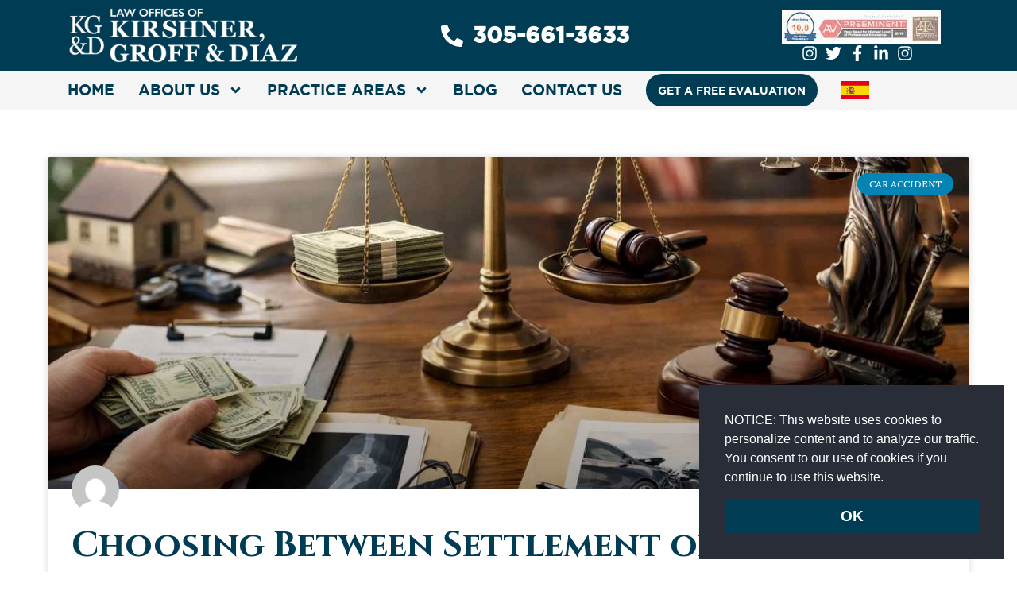

--- FILE ---
content_type: text/html; charset=UTF-8
request_url: https://kgdfloridalaw.com/blog/3/
body_size: 23257
content:
<!doctype html>
<html lang="en-US">
<head>
	<meta charset="UTF-8">
	<meta name="viewport" content="width=device-width, initial-scale=1">
	<link rel="profile" href="https://gmpg.org/xfn/11">
	<meta name='robots' content='index, follow, max-image-preview:large, max-snippet:-1, max-video-preview:-1' />

	<!-- This site is optimized with the Yoast SEO plugin v26.6 - https://yoast.com/wordpress/plugins/seo/ -->
	<title>Blog - Miami Injury Lawyer | Personal Injury Is All We Do</title>
	<link rel="canonical" href="https://kgdfloridalaw.com/blog/" />
	<meta property="og:locale" content="en_US" />
	<meta property="og:type" content="article" />
	<meta property="og:title" content="Blog - Miami Injury Lawyer | Personal Injury Is All We Do" />
	<meta property="og:url" content="https://kgdfloridalaw.com/blog/" />
	<meta property="og:site_name" content="Miami Injury Lawyer | Personal Injury Is All We Do" />
	<meta property="article:modified_time" content="2026-01-20T06:15:50+00:00" />
	<meta name="twitter:card" content="summary_large_image" />
	<meta name="twitter:label1" content="Est. reading time" />
	<meta name="twitter:data1" content="4 minutes" />
	<script type="application/ld+json" class="yoast-schema-graph">{"@context":"https://schema.org","@graph":[{"@type":"WebPage","@id":"https://kgdfloridalaw.com/blog/","url":"https://kgdfloridalaw.com/blog/","name":"Blog - Miami Injury Lawyer | Personal Injury Is All We Do","isPartOf":{"@id":"https://kgdfloridalaw.com/#website"},"datePublished":"2024-02-15T10:03:03+00:00","dateModified":"2026-01-20T06:15:50+00:00","breadcrumb":{"@id":"https://kgdfloridalaw.com/blog/#breadcrumb"},"inLanguage":"en-US","potentialAction":[{"@type":"ReadAction","target":["https://kgdfloridalaw.com/blog/"]}]},{"@type":"BreadcrumbList","@id":"https://kgdfloridalaw.com/blog/#breadcrumb","itemListElement":[{"@type":"ListItem","position":1,"name":"Home","item":"https://kgdfloridalaw.com/"},{"@type":"ListItem","position":2,"name":"Blog"}]},{"@type":"WebSite","@id":"https://kgdfloridalaw.com/#website","url":"https://kgdfloridalaw.com/","name":"Miami Injury Lawyer | Personal Injury Is All We Do","description":"Motorcycle Accidents, slip and fall, work injuries and more.","potentialAction":[{"@type":"SearchAction","target":{"@type":"EntryPoint","urlTemplate":"https://kgdfloridalaw.com/?s={search_term_string}"},"query-input":{"@type":"PropertyValueSpecification","valueRequired":true,"valueName":"search_term_string"}}],"inLanguage":"en-US"}]}</script>
	<!-- / Yoast SEO plugin. -->


<link rel="alternate" type="application/rss+xml" title="Miami Injury Lawyer |  Personal Injury Is All We Do &raquo; Feed" href="https://kgdfloridalaw.com/feed/" />
<link rel="alternate" title="oEmbed (JSON)" type="application/json+oembed" href="https://kgdfloridalaw.com/wp-json/oembed/1.0/embed?url=https%3A%2F%2Fkgdfloridalaw.com%2Fblog%2F" />
<link rel="alternate" title="oEmbed (XML)" type="text/xml+oembed" href="https://kgdfloridalaw.com/wp-json/oembed/1.0/embed?url=https%3A%2F%2Fkgdfloridalaw.com%2Fblog%2F&#038;format=xml" />
<style>@media screen and (max-width: 650px) {body {padding-bottom:60px;}}</style><style id='wp-img-auto-sizes-contain-inline-css'>
img:is([sizes=auto i],[sizes^="auto," i]){contain-intrinsic-size:3000px 1500px}
/*# sourceURL=wp-img-auto-sizes-contain-inline-css */
</style>
<style id='wp-emoji-styles-inline-css'>

	img.wp-smiley, img.emoji {
		display: inline !important;
		border: none !important;
		box-shadow: none !important;
		height: 1em !important;
		width: 1em !important;
		margin: 0 0.07em !important;
		vertical-align: -0.1em !important;
		background: none !important;
		padding: 0 !important;
	}
/*# sourceURL=wp-emoji-styles-inline-css */
</style>
<style id='global-styles-inline-css'>
:root{--wp--preset--aspect-ratio--square: 1;--wp--preset--aspect-ratio--4-3: 4/3;--wp--preset--aspect-ratio--3-4: 3/4;--wp--preset--aspect-ratio--3-2: 3/2;--wp--preset--aspect-ratio--2-3: 2/3;--wp--preset--aspect-ratio--16-9: 16/9;--wp--preset--aspect-ratio--9-16: 9/16;--wp--preset--color--black: #000000;--wp--preset--color--cyan-bluish-gray: #abb8c3;--wp--preset--color--white: #ffffff;--wp--preset--color--pale-pink: #f78da7;--wp--preset--color--vivid-red: #cf2e2e;--wp--preset--color--luminous-vivid-orange: #ff6900;--wp--preset--color--luminous-vivid-amber: #fcb900;--wp--preset--color--light-green-cyan: #7bdcb5;--wp--preset--color--vivid-green-cyan: #00d084;--wp--preset--color--pale-cyan-blue: #8ed1fc;--wp--preset--color--vivid-cyan-blue: #0693e3;--wp--preset--color--vivid-purple: #9b51e0;--wp--preset--gradient--vivid-cyan-blue-to-vivid-purple: linear-gradient(135deg,rgb(6,147,227) 0%,rgb(155,81,224) 100%);--wp--preset--gradient--light-green-cyan-to-vivid-green-cyan: linear-gradient(135deg,rgb(122,220,180) 0%,rgb(0,208,130) 100%);--wp--preset--gradient--luminous-vivid-amber-to-luminous-vivid-orange: linear-gradient(135deg,rgb(252,185,0) 0%,rgb(255,105,0) 100%);--wp--preset--gradient--luminous-vivid-orange-to-vivid-red: linear-gradient(135deg,rgb(255,105,0) 0%,rgb(207,46,46) 100%);--wp--preset--gradient--very-light-gray-to-cyan-bluish-gray: linear-gradient(135deg,rgb(238,238,238) 0%,rgb(169,184,195) 100%);--wp--preset--gradient--cool-to-warm-spectrum: linear-gradient(135deg,rgb(74,234,220) 0%,rgb(151,120,209) 20%,rgb(207,42,186) 40%,rgb(238,44,130) 60%,rgb(251,105,98) 80%,rgb(254,248,76) 100%);--wp--preset--gradient--blush-light-purple: linear-gradient(135deg,rgb(255,206,236) 0%,rgb(152,150,240) 100%);--wp--preset--gradient--blush-bordeaux: linear-gradient(135deg,rgb(254,205,165) 0%,rgb(254,45,45) 50%,rgb(107,0,62) 100%);--wp--preset--gradient--luminous-dusk: linear-gradient(135deg,rgb(255,203,112) 0%,rgb(199,81,192) 50%,rgb(65,88,208) 100%);--wp--preset--gradient--pale-ocean: linear-gradient(135deg,rgb(255,245,203) 0%,rgb(182,227,212) 50%,rgb(51,167,181) 100%);--wp--preset--gradient--electric-grass: linear-gradient(135deg,rgb(202,248,128) 0%,rgb(113,206,126) 100%);--wp--preset--gradient--midnight: linear-gradient(135deg,rgb(2,3,129) 0%,rgb(40,116,252) 100%);--wp--preset--font-size--small: 13px;--wp--preset--font-size--medium: 20px;--wp--preset--font-size--large: 36px;--wp--preset--font-size--x-large: 42px;--wp--preset--spacing--20: 0.44rem;--wp--preset--spacing--30: 0.67rem;--wp--preset--spacing--40: 1rem;--wp--preset--spacing--50: 1.5rem;--wp--preset--spacing--60: 2.25rem;--wp--preset--spacing--70: 3.38rem;--wp--preset--spacing--80: 5.06rem;--wp--preset--shadow--natural: 6px 6px 9px rgba(0, 0, 0, 0.2);--wp--preset--shadow--deep: 12px 12px 50px rgba(0, 0, 0, 0.4);--wp--preset--shadow--sharp: 6px 6px 0px rgba(0, 0, 0, 0.2);--wp--preset--shadow--outlined: 6px 6px 0px -3px rgb(255, 255, 255), 6px 6px rgb(0, 0, 0);--wp--preset--shadow--crisp: 6px 6px 0px rgb(0, 0, 0);}:root { --wp--style--global--content-size: 800px;--wp--style--global--wide-size: 1200px; }:where(body) { margin: 0; }.wp-site-blocks > .alignleft { float: left; margin-right: 2em; }.wp-site-blocks > .alignright { float: right; margin-left: 2em; }.wp-site-blocks > .aligncenter { justify-content: center; margin-left: auto; margin-right: auto; }:where(.wp-site-blocks) > * { margin-block-start: 24px; margin-block-end: 0; }:where(.wp-site-blocks) > :first-child { margin-block-start: 0; }:where(.wp-site-blocks) > :last-child { margin-block-end: 0; }:root { --wp--style--block-gap: 24px; }:root :where(.is-layout-flow) > :first-child{margin-block-start: 0;}:root :where(.is-layout-flow) > :last-child{margin-block-end: 0;}:root :where(.is-layout-flow) > *{margin-block-start: 24px;margin-block-end: 0;}:root :where(.is-layout-constrained) > :first-child{margin-block-start: 0;}:root :where(.is-layout-constrained) > :last-child{margin-block-end: 0;}:root :where(.is-layout-constrained) > *{margin-block-start: 24px;margin-block-end: 0;}:root :where(.is-layout-flex){gap: 24px;}:root :where(.is-layout-grid){gap: 24px;}.is-layout-flow > .alignleft{float: left;margin-inline-start: 0;margin-inline-end: 2em;}.is-layout-flow > .alignright{float: right;margin-inline-start: 2em;margin-inline-end: 0;}.is-layout-flow > .aligncenter{margin-left: auto !important;margin-right: auto !important;}.is-layout-constrained > .alignleft{float: left;margin-inline-start: 0;margin-inline-end: 2em;}.is-layout-constrained > .alignright{float: right;margin-inline-start: 2em;margin-inline-end: 0;}.is-layout-constrained > .aligncenter{margin-left: auto !important;margin-right: auto !important;}.is-layout-constrained > :where(:not(.alignleft):not(.alignright):not(.alignfull)){max-width: var(--wp--style--global--content-size);margin-left: auto !important;margin-right: auto !important;}.is-layout-constrained > .alignwide{max-width: var(--wp--style--global--wide-size);}body .is-layout-flex{display: flex;}.is-layout-flex{flex-wrap: wrap;align-items: center;}.is-layout-flex > :is(*, div){margin: 0;}body .is-layout-grid{display: grid;}.is-layout-grid > :is(*, div){margin: 0;}body{padding-top: 0px;padding-right: 0px;padding-bottom: 0px;padding-left: 0px;}a:where(:not(.wp-element-button)){text-decoration: underline;}:root :where(.wp-element-button, .wp-block-button__link){background-color: #32373c;border-width: 0;color: #fff;font-family: inherit;font-size: inherit;font-style: inherit;font-weight: inherit;letter-spacing: inherit;line-height: inherit;padding-top: calc(0.667em + 2px);padding-right: calc(1.333em + 2px);padding-bottom: calc(0.667em + 2px);padding-left: calc(1.333em + 2px);text-decoration: none;text-transform: inherit;}.has-black-color{color: var(--wp--preset--color--black) !important;}.has-cyan-bluish-gray-color{color: var(--wp--preset--color--cyan-bluish-gray) !important;}.has-white-color{color: var(--wp--preset--color--white) !important;}.has-pale-pink-color{color: var(--wp--preset--color--pale-pink) !important;}.has-vivid-red-color{color: var(--wp--preset--color--vivid-red) !important;}.has-luminous-vivid-orange-color{color: var(--wp--preset--color--luminous-vivid-orange) !important;}.has-luminous-vivid-amber-color{color: var(--wp--preset--color--luminous-vivid-amber) !important;}.has-light-green-cyan-color{color: var(--wp--preset--color--light-green-cyan) !important;}.has-vivid-green-cyan-color{color: var(--wp--preset--color--vivid-green-cyan) !important;}.has-pale-cyan-blue-color{color: var(--wp--preset--color--pale-cyan-blue) !important;}.has-vivid-cyan-blue-color{color: var(--wp--preset--color--vivid-cyan-blue) !important;}.has-vivid-purple-color{color: var(--wp--preset--color--vivid-purple) !important;}.has-black-background-color{background-color: var(--wp--preset--color--black) !important;}.has-cyan-bluish-gray-background-color{background-color: var(--wp--preset--color--cyan-bluish-gray) !important;}.has-white-background-color{background-color: var(--wp--preset--color--white) !important;}.has-pale-pink-background-color{background-color: var(--wp--preset--color--pale-pink) !important;}.has-vivid-red-background-color{background-color: var(--wp--preset--color--vivid-red) !important;}.has-luminous-vivid-orange-background-color{background-color: var(--wp--preset--color--luminous-vivid-orange) !important;}.has-luminous-vivid-amber-background-color{background-color: var(--wp--preset--color--luminous-vivid-amber) !important;}.has-light-green-cyan-background-color{background-color: var(--wp--preset--color--light-green-cyan) !important;}.has-vivid-green-cyan-background-color{background-color: var(--wp--preset--color--vivid-green-cyan) !important;}.has-pale-cyan-blue-background-color{background-color: var(--wp--preset--color--pale-cyan-blue) !important;}.has-vivid-cyan-blue-background-color{background-color: var(--wp--preset--color--vivid-cyan-blue) !important;}.has-vivid-purple-background-color{background-color: var(--wp--preset--color--vivid-purple) !important;}.has-black-border-color{border-color: var(--wp--preset--color--black) !important;}.has-cyan-bluish-gray-border-color{border-color: var(--wp--preset--color--cyan-bluish-gray) !important;}.has-white-border-color{border-color: var(--wp--preset--color--white) !important;}.has-pale-pink-border-color{border-color: var(--wp--preset--color--pale-pink) !important;}.has-vivid-red-border-color{border-color: var(--wp--preset--color--vivid-red) !important;}.has-luminous-vivid-orange-border-color{border-color: var(--wp--preset--color--luminous-vivid-orange) !important;}.has-luminous-vivid-amber-border-color{border-color: var(--wp--preset--color--luminous-vivid-amber) !important;}.has-light-green-cyan-border-color{border-color: var(--wp--preset--color--light-green-cyan) !important;}.has-vivid-green-cyan-border-color{border-color: var(--wp--preset--color--vivid-green-cyan) !important;}.has-pale-cyan-blue-border-color{border-color: var(--wp--preset--color--pale-cyan-blue) !important;}.has-vivid-cyan-blue-border-color{border-color: var(--wp--preset--color--vivid-cyan-blue) !important;}.has-vivid-purple-border-color{border-color: var(--wp--preset--color--vivid-purple) !important;}.has-vivid-cyan-blue-to-vivid-purple-gradient-background{background: var(--wp--preset--gradient--vivid-cyan-blue-to-vivid-purple) !important;}.has-light-green-cyan-to-vivid-green-cyan-gradient-background{background: var(--wp--preset--gradient--light-green-cyan-to-vivid-green-cyan) !important;}.has-luminous-vivid-amber-to-luminous-vivid-orange-gradient-background{background: var(--wp--preset--gradient--luminous-vivid-amber-to-luminous-vivid-orange) !important;}.has-luminous-vivid-orange-to-vivid-red-gradient-background{background: var(--wp--preset--gradient--luminous-vivid-orange-to-vivid-red) !important;}.has-very-light-gray-to-cyan-bluish-gray-gradient-background{background: var(--wp--preset--gradient--very-light-gray-to-cyan-bluish-gray) !important;}.has-cool-to-warm-spectrum-gradient-background{background: var(--wp--preset--gradient--cool-to-warm-spectrum) !important;}.has-blush-light-purple-gradient-background{background: var(--wp--preset--gradient--blush-light-purple) !important;}.has-blush-bordeaux-gradient-background{background: var(--wp--preset--gradient--blush-bordeaux) !important;}.has-luminous-dusk-gradient-background{background: var(--wp--preset--gradient--luminous-dusk) !important;}.has-pale-ocean-gradient-background{background: var(--wp--preset--gradient--pale-ocean) !important;}.has-electric-grass-gradient-background{background: var(--wp--preset--gradient--electric-grass) !important;}.has-midnight-gradient-background{background: var(--wp--preset--gradient--midnight) !important;}.has-small-font-size{font-size: var(--wp--preset--font-size--small) !important;}.has-medium-font-size{font-size: var(--wp--preset--font-size--medium) !important;}.has-large-font-size{font-size: var(--wp--preset--font-size--large) !important;}.has-x-large-font-size{font-size: var(--wp--preset--font-size--x-large) !important;}
:root :where(.wp-block-pullquote){font-size: 1.5em;line-height: 1.6;}
/*# sourceURL=global-styles-inline-css */
</style>
<link rel='stylesheet' id='hello-elementor-css' href='https://kgdfloridalaw.com/wp-content/themes/hello-elementor/assets/css/reset.css?ver=3.4.5' media='all' />
<link rel='stylesheet' id='hello-elementor-theme-style-css' href='https://kgdfloridalaw.com/wp-content/themes/hello-elementor/assets/css/theme.css?ver=3.4.5' media='all' />
<link rel='stylesheet' id='hello-elementor-header-footer-css' href='https://kgdfloridalaw.com/wp-content/themes/hello-elementor/assets/css/header-footer.css?ver=3.4.5' media='all' />
<link rel='stylesheet' id='chld_thm_cfg_child-css' href='https://kgdfloridalaw.com/wp-content/themes/hello-elementor-child/style.css?ver=3.0.1.1706691905' media='all' />
<link rel='stylesheet' id='elementor-frontend-css' href='https://kgdfloridalaw.com/wp-content/plugins/elementor/assets/css/frontend.min.css?ver=3.34.0' media='all' />
<style id='elementor-frontend-inline-css'>
.elementor-kit-6{--e-global-color-primary:#003C54;--e-global-color-secondary:#003C54;--e-global-color-text:#003C54;--e-global-color-accent:#0483B5;--e-global-color-e652da4:#FFFFFF;--e-global-color-ad2f117:#000000;--e-global-typography-primary-font-family:"Cinzel";--e-global-typography-primary-font-weight:400;--e-global-typography-secondary-font-family:"Cinzel";--e-global-typography-secondary-font-weight:700;--e-global-typography-text-font-family:"Lora";--e-global-typography-text-font-weight:400;--e-global-typography-accent-font-family:"Lora";--e-global-typography-accent-font-weight:500;color:var( --e-global-color-e652da4 );font-family:"Lora", Sans-serif;font-size:19px;font-weight:400;}.elementor-kit-6 e-page-transition{background-color:#FFBC7D;}.elementor-kit-6 a{color:var( --e-global-color-accent );font-size:19px;}.elementor-kit-6 h1{color:#003C54;font-family:"Cinzel", Sans-serif;font-size:48px;font-weight:400;}.elementor-kit-6 h2{color:var( --e-global-color-primary );font-size:48px;}.elementor-kit-6 h3{color:var( --e-global-color-primary );}.elementor-kit-6 h4{color:var( --e-global-color-primary );}.elementor-kit-6 h5{color:var( --e-global-color-primary );font-family:var( --e-global-typography-primary-font-family ), Sans-serif;font-weight:var( --e-global-typography-primary-font-weight );}.elementor-kit-6 h6{color:var( --e-global-color-primary );font-family:var( --e-global-typography-primary-font-family ), Sans-serif;font-weight:var( --e-global-typography-primary-font-weight );}.elementor-section.elementor-section-boxed > .elementor-container{max-width:1160px;}.e-con{--container-max-width:1160px;}.elementor-widget:not(:last-child){margin-block-end:20px;}.elementor-element{--widgets-spacing:20px 20px;--widgets-spacing-row:20px;--widgets-spacing-column:20px;}{}h1.entry-title{display:var(--page-title-display);}.site-header .site-branding{flex-direction:column;align-items:stretch;}.site-header{padding-inline-end:0px;padding-inline-start:0px;}.site-footer .site-branding{flex-direction:column;align-items:stretch;}@media(max-width:1024px){.elementor-section.elementor-section-boxed > .elementor-container{max-width:1024px;}.e-con{--container-max-width:1024px;}}@media(max-width:767px){.elementor-section.elementor-section-boxed > .elementor-container{max-width:767px;}.e-con{--container-max-width:767px;}}
.elementor-2579 .elementor-element.elementor-element-24a03f5{--display:flex;--flex-direction:column;--container-widget-width:100%;--container-widget-height:initial;--container-widget-flex-grow:0;--container-widget-align-self:initial;--flex-wrap-mobile:wrap;--margin-top:50px;--margin-bottom:60px;--margin-left:0px;--margin-right:0px;}.elementor-widget-posts .elementor-button{background-color:var( --e-global-color-accent );font-family:var( --e-global-typography-accent-font-family ), Sans-serif;font-weight:var( --e-global-typography-accent-font-weight );}.elementor-widget-posts .elementor-post__title, .elementor-widget-posts .elementor-post__title a{color:var( --e-global-color-secondary );font-family:var( --e-global-typography-primary-font-family ), Sans-serif;font-weight:var( --e-global-typography-primary-font-weight );}.elementor-widget-posts .elementor-post__meta-data{font-family:var( --e-global-typography-secondary-font-family ), Sans-serif;font-weight:var( --e-global-typography-secondary-font-weight );}.elementor-widget-posts .elementor-post__excerpt p{font-family:var( --e-global-typography-text-font-family ), Sans-serif;font-weight:var( --e-global-typography-text-font-weight );}.elementor-widget-posts .elementor-post__read-more{color:var( --e-global-color-accent );}.elementor-widget-posts a.elementor-post__read-more{font-family:var( --e-global-typography-accent-font-family ), Sans-serif;font-weight:var( --e-global-typography-accent-font-weight );}.elementor-widget-posts .elementor-post__card .elementor-post__badge{background-color:var( --e-global-color-accent );font-family:var( --e-global-typography-accent-font-family ), Sans-serif;font-weight:var( --e-global-typography-accent-font-weight );}.elementor-widget-posts .elementor-pagination{font-family:var( --e-global-typography-secondary-font-family ), Sans-serif;font-weight:var( --e-global-typography-secondary-font-weight );}.elementor-widget-posts .e-load-more-message{font-family:var( --e-global-typography-secondary-font-family ), Sans-serif;font-weight:var( --e-global-typography-secondary-font-weight );}.elementor-2579 .elementor-element.elementor-element-4995783{--grid-row-gap:35px;--grid-column-gap:30px;}.elementor-2579 .elementor-element.elementor-element-4995783 .elementor-posts-container .elementor-post__thumbnail{padding-bottom:calc( 0.36 * 100% );}.elementor-2579 .elementor-element.elementor-element-4995783:after{content:"0.36";}.elementor-2579 .elementor-element.elementor-element-4995783 .elementor-post__thumbnail__link{width:100%;}.elementor-2579 .elementor-element.elementor-element-4995783 .elementor-post__meta-data span + span:before{content:"•";}.elementor-2579 .elementor-element.elementor-element-4995783 .elementor-post__card{border-width:0px;}.elementor-2579 .elementor-element.elementor-element-4995783 .elementor-post__text{margin-top:20px;}.elementor-2579 .elementor-element.elementor-element-4995783 .elementor-post__badge{right:0;}.elementor-2579 .elementor-element.elementor-element-4995783 .elementor-post__card .elementor-post__badge{margin:20px;}.elementor-2579 .elementor-element.elementor-element-4995783 .elementor-post__title, .elementor-2579 .elementor-element.elementor-element-4995783 .elementor-post__title a{font-family:"Cinzel", Sans-serif;font-size:44px;font-weight:700;}.elementor-2579 .elementor-element.elementor-element-4995783 .elementor-post__meta-data{color:var( --e-global-color-primary );font-family:"Cinzel", Sans-serif;font-size:14px;font-weight:700;}.elementor-2579 .elementor-element.elementor-element-4995783 .elementor-post__excerpt p{font-family:"Lora", Sans-serif;font-size:18px;font-weight:400;}.elementor-2579 .elementor-element.elementor-element-4995783 .elementor-post__read-more{color:var( --e-global-color-primary );}.elementor-2579 .elementor-element.elementor-element-4995783 .elementor-pagination{text-align:center;}.elementor-2579 .elementor-element.elementor-element-4995783 .elementor-pagination .page-numbers:not(.dots){color:var( --e-global-color-primary );}body:not(.rtl) .elementor-2579 .elementor-element.elementor-element-4995783 .elementor-pagination .page-numbers:not(:first-child){margin-left:calc( 10px/2 );}body:not(.rtl) .elementor-2579 .elementor-element.elementor-element-4995783 .elementor-pagination .page-numbers:not(:last-child){margin-right:calc( 10px/2 );}body.rtl .elementor-2579 .elementor-element.elementor-element-4995783 .elementor-pagination .page-numbers:not(:first-child){margin-right:calc( 10px/2 );}body.rtl .elementor-2579 .elementor-element.elementor-element-4995783 .elementor-pagination .page-numbers:not(:last-child){margin-left:calc( 10px/2 );}:root{--page-title-display:none;}@media(max-width:767px){.elementor-2579 .elementor-element.elementor-element-4995783 .elementor-posts-container .elementor-post__thumbnail{padding-bottom:calc( 0.5 * 100% );}.elementor-2579 .elementor-element.elementor-element-4995783:after{content:"0.5";}.elementor-2579 .elementor-element.elementor-element-4995783 .elementor-post__thumbnail__link{width:100%;}}
.elementor-19 .elementor-element.elementor-element-ba0b228{--display:flex;--flex-direction:row;--container-widget-width:initial;--container-widget-height:100%;--container-widget-flex-grow:1;--container-widget-align-self:stretch;--flex-wrap-mobile:wrap;--justify-content:space-between;--gap:55px 55px;--row-gap:55px;--column-gap:55px;--padding-top:10px;--padding-bottom:10px;--padding-left:0px;--padding-right:0px;}.elementor-19 .elementor-element.elementor-element-ba0b228:not(.elementor-motion-effects-element-type-background), .elementor-19 .elementor-element.elementor-element-ba0b228 > .elementor-motion-effects-container > .elementor-motion-effects-layer{background-color:var( --e-global-color-primary );}.elementor-19 .elementor-element.elementor-element-ba0b228.e-con{--align-self:center;}.elementor-19 .elementor-element.elementor-element-72637d2{--display:flex;--gap:20px 20px;--row-gap:20px;--column-gap:20px;--padding-top:0px;--padding-bottom:0px;--padding-left:0px;--padding-right:0px;}.elementor-19 .elementor-element.elementor-element-72637d2.e-con{--align-self:center;--flex-grow:0;--flex-shrink:0;}.elementor-widget-image .widget-image-caption{color:var( --e-global-color-text );font-family:var( --e-global-typography-text-font-family ), Sans-serif;font-weight:var( --e-global-typography-text-font-weight );}.elementor-19 .elementor-element.elementor-element-684e66f{--display:flex;--gap:20px 20px;--row-gap:20px;--column-gap:20px;--padding-top:0px;--padding-bottom:0px;--padding-left:0px;--padding-right:0px;}.elementor-19 .elementor-element.elementor-element-684e66f.e-con{--align-self:center;}.elementor-widget-icon-list .elementor-icon-list-item:not(:last-child):after{border-color:var( --e-global-color-text );}.elementor-widget-icon-list .elementor-icon-list-icon i{color:var( --e-global-color-primary );}.elementor-widget-icon-list .elementor-icon-list-icon svg{fill:var( --e-global-color-primary );}.elementor-widget-icon-list .elementor-icon-list-item > .elementor-icon-list-text, .elementor-widget-icon-list .elementor-icon-list-item > a{font-family:var( --e-global-typography-text-font-family ), Sans-serif;font-weight:var( --e-global-typography-text-font-weight );}.elementor-widget-icon-list .elementor-icon-list-text{color:var( --e-global-color-secondary );}.elementor-19 .elementor-element.elementor-element-da3aff5.elementor-element{--align-self:center;}.elementor-19 .elementor-element.elementor-element-da3aff5 .elementor-icon-list-icon i{color:var( --e-global-color-e652da4 );transition:color 0.3s;}.elementor-19 .elementor-element.elementor-element-da3aff5 .elementor-icon-list-icon svg{fill:var( --e-global-color-e652da4 );transition:fill 0.3s;}.elementor-19 .elementor-element.elementor-element-da3aff5{--e-icon-list-icon-size:28px;--icon-vertical-offset:0px;}.elementor-19 .elementor-element.elementor-element-da3aff5 .elementor-icon-list-item > .elementor-icon-list-text, .elementor-19 .elementor-element.elementor-element-da3aff5 .elementor-icon-list-item > a{font-family:"Gotham", Sans-serif;font-size:28px;font-weight:700;}.elementor-19 .elementor-element.elementor-element-da3aff5 .elementor-icon-list-text{color:var( --e-global-color-e652da4 );transition:color 0.3s;}.elementor-19 .elementor-element.elementor-element-035f83d{--display:flex;--gap:20px 20px;--row-gap:20px;--column-gap:20px;--padding-top:0px;--padding-bottom:0px;--padding-left:0px;--padding-right:0px;}.elementor-19 .elementor-element.elementor-element-035f83d.e-con{--align-self:center;}.elementor-19 .elementor-element.elementor-element-c74f4fd{--display:flex;--gap:20px 20px;--row-gap:20px;--column-gap:20px;--padding-top:0px;--padding-bottom:0px;--padding-left:0px;--padding-right:0px;}.elementor-19 .elementor-element.elementor-element-c74f4fd.e-con{--align-self:center;}.elementor-19 .elementor-element.elementor-element-6d7d22b.elementor-element{--align-self:center;}.elementor-19 .elementor-element.elementor-element-946374a > .elementor-widget-container{padding:2px 0px 0px 0px;}.elementor-19 .elementor-element.elementor-element-946374a.elementor-element{--align-self:center;}.elementor-19 .elementor-element.elementor-element-946374a .elementor-icon-list-items:not(.elementor-inline-items) .elementor-icon-list-item:not(:last-child){padding-block-end:calc(16px/2);}.elementor-19 .elementor-element.elementor-element-946374a .elementor-icon-list-items:not(.elementor-inline-items) .elementor-icon-list-item:not(:first-child){margin-block-start:calc(16px/2);}.elementor-19 .elementor-element.elementor-element-946374a .elementor-icon-list-items.elementor-inline-items .elementor-icon-list-item{margin-inline:calc(16px/2);}.elementor-19 .elementor-element.elementor-element-946374a .elementor-icon-list-items.elementor-inline-items{margin-inline:calc(-16px/2);}.elementor-19 .elementor-element.elementor-element-946374a .elementor-icon-list-items.elementor-inline-items .elementor-icon-list-item:after{inset-inline-end:calc(-16px/2);}.elementor-19 .elementor-element.elementor-element-946374a .elementor-icon-list-icon i{color:var( --e-global-color-e652da4 );transition:color 0.3s;}.elementor-19 .elementor-element.elementor-element-946374a .elementor-icon-list-icon svg{fill:var( --e-global-color-e652da4 );transition:fill 0.3s;}.elementor-19 .elementor-element.elementor-element-946374a{--e-icon-list-icon-size:20px;--icon-vertical-offset:-2px;}.elementor-19 .elementor-element.elementor-element-946374a .elementor-icon-list-icon{padding-inline-end:0px;}.elementor-19 .elementor-element.elementor-element-946374a .elementor-icon-list-text{transition:color 0.3s;}.elementor-19 .elementor-element.elementor-element-eefc2fe{--display:flex;--flex-direction:row;--container-widget-width:initial;--container-widget-height:100%;--container-widget-flex-grow:1;--container-widget-align-self:stretch;--flex-wrap-mobile:wrap;--gap:0px 0px;--row-gap:0px;--column-gap:0px;--padding-top:0px;--padding-bottom:0px;--padding-left:0px;--padding-right:0px;--z-index:999;}.elementor-19 .elementor-element.elementor-element-eefc2fe:not(.elementor-motion-effects-element-type-background), .elementor-19 .elementor-element.elementor-element-eefc2fe > .elementor-motion-effects-container > .elementor-motion-effects-layer{background-color:#F5F5F5;}.elementor-19 .elementor-element.elementor-element-172b094{--display:flex;--flex-direction:row;--container-widget-width:initial;--container-widget-height:100%;--container-widget-flex-grow:1;--container-widget-align-self:stretch;--flex-wrap-mobile:wrap;--gap:20px 20px;--row-gap:20px;--column-gap:20px;--padding-top:0px;--padding-bottom:0px;--padding-left:0px;--padding-right:0px;}.elementor-19 .elementor-element.elementor-element-172b094.e-con{--align-self:center;}.elementor-widget-nav-menu .elementor-nav-menu .elementor-item{font-family:var( --e-global-typography-primary-font-family ), Sans-serif;font-weight:var( --e-global-typography-primary-font-weight );}.elementor-widget-nav-menu .elementor-nav-menu--main .elementor-item{color:var( --e-global-color-text );fill:var( --e-global-color-text );}.elementor-widget-nav-menu .elementor-nav-menu--main .elementor-item:hover,
					.elementor-widget-nav-menu .elementor-nav-menu--main .elementor-item.elementor-item-active,
					.elementor-widget-nav-menu .elementor-nav-menu--main .elementor-item.highlighted,
					.elementor-widget-nav-menu .elementor-nav-menu--main .elementor-item:focus{color:var( --e-global-color-accent );fill:var( --e-global-color-accent );}.elementor-widget-nav-menu .elementor-nav-menu--main:not(.e--pointer-framed) .elementor-item:before,
					.elementor-widget-nav-menu .elementor-nav-menu--main:not(.e--pointer-framed) .elementor-item:after{background-color:var( --e-global-color-accent );}.elementor-widget-nav-menu .e--pointer-framed .elementor-item:before,
					.elementor-widget-nav-menu .e--pointer-framed .elementor-item:after{border-color:var( --e-global-color-accent );}.elementor-widget-nav-menu{--e-nav-menu-divider-color:var( --e-global-color-text );}.elementor-widget-nav-menu .elementor-nav-menu--dropdown .elementor-item, .elementor-widget-nav-menu .elementor-nav-menu--dropdown  .elementor-sub-item{font-family:var( --e-global-typography-accent-font-family ), Sans-serif;font-weight:var( --e-global-typography-accent-font-weight );}.elementor-19 .elementor-element.elementor-element-f6fc44a .elementor-menu-toggle{margin-right:auto;}.elementor-19 .elementor-element.elementor-element-f6fc44a .elementor-nav-menu .elementor-item{font-family:"Gotham", Sans-serif;font-weight:400;text-transform:uppercase;}.elementor-19 .elementor-element.elementor-element-f6fc44a .elementor-nav-menu--main .elementor-item:hover,
					.elementor-19 .elementor-element.elementor-element-f6fc44a .elementor-nav-menu--main .elementor-item.elementor-item-active,
					.elementor-19 .elementor-element.elementor-element-f6fc44a .elementor-nav-menu--main .elementor-item.highlighted,
					.elementor-19 .elementor-element.elementor-element-f6fc44a .elementor-nav-menu--main .elementor-item:focus{color:var( --e-global-color-primary );fill:var( --e-global-color-primary );}.elementor-19 .elementor-element.elementor-element-f6fc44a .elementor-nav-menu--main .elementor-item{padding-left:0px;padding-right:0px;}.elementor-19 .elementor-element.elementor-element-f6fc44a{--e-nav-menu-horizontal-menu-item-margin:calc( 30px / 2 );}.elementor-19 .elementor-element.elementor-element-f6fc44a .elementor-nav-menu--main:not(.elementor-nav-menu--layout-horizontal) .elementor-nav-menu > li:not(:last-child){margin-bottom:30px;}.elementor-19 .elementor-element.elementor-element-f6fc44a .elementor-nav-menu--dropdown{background-color:#F0F0F0;}.elementor-19 .elementor-element.elementor-element-f6fc44a .elementor-nav-menu--dropdown a:hover,
					.elementor-19 .elementor-element.elementor-element-f6fc44a .elementor-nav-menu--dropdown a:focus,
					.elementor-19 .elementor-element.elementor-element-f6fc44a .elementor-nav-menu--dropdown a.elementor-item-active,
					.elementor-19 .elementor-element.elementor-element-f6fc44a .elementor-nav-menu--dropdown a.highlighted{background-color:var( --e-global-color-secondary );}.elementor-19 .elementor-element.elementor-element-f6fc44a .elementor-nav-menu--dropdown a.elementor-item-active{background-color:var( --e-global-color-secondary );}.elementor-19 .elementor-element.elementor-element-f6fc44a .elementor-nav-menu--dropdown .elementor-item, .elementor-19 .elementor-element.elementor-element-f6fc44a .elementor-nav-menu--dropdown  .elementor-sub-item{font-family:"Lora", Sans-serif;font-weight:500;}.elementor-theme-builder-content-area{height:400px;}.elementor-location-header:before, .elementor-location-footer:before{content:"";display:table;clear:both;}@media(max-width:767px){.elementor-19 .elementor-element.elementor-element-ba0b228{--gap:15px 15px;--row-gap:15px;--column-gap:15px;}.elementor-19 .elementor-element.elementor-element-da3aff5{--e-icon-list-icon-size:25px;}.elementor-19 .elementor-element.elementor-element-da3aff5 .elementor-icon-list-item > .elementor-icon-list-text, .elementor-19 .elementor-element.elementor-element-da3aff5 .elementor-icon-list-item > a{font-size:25px;}.elementor-19 .elementor-element.elementor-element-172b094{--justify-content:space-evenly;--padding-top:20px;--padding-bottom:20px;--padding-left:0px;--padding-right:0px;}}@media(min-width:768px){.elementor-19 .elementor-element.elementor-element-ba0b228{--content-width:1110px;}.elementor-19 .elementor-element.elementor-element-72637d2{--width:26%;}.elementor-19 .elementor-element.elementor-element-684e66f{--width:30%;}.elementor-19 .elementor-element.elementor-element-035f83d{--width:20%;}.elementor-19 .elementor-element.elementor-element-c74f4fd{--width:100%;}.elementor-19 .elementor-element.elementor-element-eefc2fe{--content-width:1110px;}}/* Start Custom Fonts CSS */@font-face {
	font-family: 'Gotham';
	font-style: normal;
	font-weight: normal;
	font-display: auto;
	src: url('https://kgdfloridalaw.com/wp-content/uploads/2024/01/gotham_bold-webfont.woff2') format('woff2'),
		url('https://kgdfloridalaw.com/wp-content/uploads/2024/01/gotham_bold-webfont.woff') format('woff');
}
/* End Custom Fonts CSS */
.elementor-44 .elementor-element.elementor-element-d0809e8{--display:flex;--flex-direction:row;--container-widget-width:initial;--container-widget-height:100%;--container-widget-flex-grow:1;--container-widget-align-self:stretch;--flex-wrap-mobile:wrap;--padding-top:060px;--padding-bottom:0px;--padding-left:0px;--padding-right:0px;}.elementor-44 .elementor-element.elementor-element-d0809e8:not(.elementor-motion-effects-element-type-background), .elementor-44 .elementor-element.elementor-element-d0809e8 > .elementor-motion-effects-container > .elementor-motion-effects-layer{background-color:var( --e-global-color-primary );}.elementor-44 .elementor-element.elementor-element-505403a{--display:flex;}.elementor-widget-heading .elementor-heading-title{font-family:var( --e-global-typography-primary-font-family ), Sans-serif;font-weight:var( --e-global-typography-primary-font-weight );color:var( --e-global-color-primary );}.elementor-44 .elementor-element.elementor-element-3128ed7{width:var( --container-widget-width, 41% );max-width:41%;--container-widget-width:41%;--container-widget-flex-grow:0;}.elementor-44 .elementor-element.elementor-element-3128ed7 > .elementor-widget-container{border-style:solid;border-width:0px 0px 1px 0px;}.elementor-44 .elementor-element.elementor-element-3128ed7 .elementor-heading-title{font-family:"Cinzel", Sans-serif;font-size:28px;font-weight:700;color:var( --e-global-color-e652da4 );}.elementor-widget-text-editor{font-family:var( --e-global-typography-text-font-family ), Sans-serif;font-weight:var( --e-global-typography-text-font-weight );color:var( --e-global-color-text );}.elementor-widget-text-editor.elementor-drop-cap-view-stacked .elementor-drop-cap{background-color:var( --e-global-color-primary );}.elementor-widget-text-editor.elementor-drop-cap-view-framed .elementor-drop-cap, .elementor-widget-text-editor.elementor-drop-cap-view-default .elementor-drop-cap{color:var( --e-global-color-primary );border-color:var( --e-global-color-primary );}.elementor-44 .elementor-element.elementor-element-01da5e1{font-family:"Lora", Sans-serif;font-size:18px;font-weight:400;color:#FFFFFF;}.elementor-44 .elementor-element.elementor-element-6abe6d4{--display:flex;--margin-top:0px;--margin-bottom:0px;--margin-left:20px;--margin-right:0px;}.elementor-44 .elementor-element.elementor-element-783d8c0{width:var( --container-widget-width, 52% );max-width:52%;--container-widget-width:52%;--container-widget-flex-grow:0;}.elementor-44 .elementor-element.elementor-element-783d8c0 > .elementor-widget-container{border-style:solid;border-width:0px 0px 1px 0px;}.elementor-44 .elementor-element.elementor-element-783d8c0 .elementor-heading-title{font-family:"Cinzel", Sans-serif;font-size:28px;font-weight:700;color:var( --e-global-color-e652da4 );}.elementor-widget-icon-list .elementor-icon-list-item:not(:last-child):after{border-color:var( --e-global-color-text );}.elementor-widget-icon-list .elementor-icon-list-icon i{color:var( --e-global-color-primary );}.elementor-widget-icon-list .elementor-icon-list-icon svg{fill:var( --e-global-color-primary );}.elementor-widget-icon-list .elementor-icon-list-item > .elementor-icon-list-text, .elementor-widget-icon-list .elementor-icon-list-item > a{font-family:var( --e-global-typography-text-font-family ), Sans-serif;font-weight:var( --e-global-typography-text-font-weight );}.elementor-widget-icon-list .elementor-icon-list-text{color:var( --e-global-color-secondary );}.elementor-44 .elementor-element.elementor-element-5c4f72a .elementor-icon-list-icon i{color:var( --e-global-color-e652da4 );transition:color 0.3s;}.elementor-44 .elementor-element.elementor-element-5c4f72a .elementor-icon-list-icon svg{fill:var( --e-global-color-e652da4 );transition:fill 0.3s;}.elementor-44 .elementor-element.elementor-element-5c4f72a{--e-icon-list-icon-size:28px;--icon-vertical-offset:0px;}.elementor-44 .elementor-element.elementor-element-5c4f72a .elementor-icon-list-item > .elementor-icon-list-text, .elementor-44 .elementor-element.elementor-element-5c4f72a .elementor-icon-list-item > a{font-family:"Lora", Sans-serif;font-size:15px;font-weight:700;}.elementor-44 .elementor-element.elementor-element-5c4f72a .elementor-icon-list-text{color:var( --e-global-color-e652da4 );transition:color 0.3s;}.elementor-44 .elementor-element.elementor-element-ea662cb .elementor-icon-list-icon i{color:var( --e-global-color-e652da4 );transition:color 0.3s;}.elementor-44 .elementor-element.elementor-element-ea662cb .elementor-icon-list-icon svg{fill:var( --e-global-color-e652da4 );transition:fill 0.3s;}.elementor-44 .elementor-element.elementor-element-ea662cb{--e-icon-list-icon-size:28px;--icon-vertical-offset:0px;}.elementor-44 .elementor-element.elementor-element-ea662cb .elementor-icon-list-item > .elementor-icon-list-text, .elementor-44 .elementor-element.elementor-element-ea662cb .elementor-icon-list-item > a{font-family:"Lora", Sans-serif;font-size:15px;font-weight:700;}.elementor-44 .elementor-element.elementor-element-ea662cb .elementor-icon-list-text{color:var( --e-global-color-e652da4 );transition:color 0.3s;}.elementor-44 .elementor-element.elementor-element-0411726 .elementor-icon-list-icon i{color:var( --e-global-color-e652da4 );transition:color 0.3s;}.elementor-44 .elementor-element.elementor-element-0411726 .elementor-icon-list-icon svg{fill:var( --e-global-color-e652da4 );transition:fill 0.3s;}.elementor-44 .elementor-element.elementor-element-0411726{--e-icon-list-icon-size:30px;--icon-vertical-offset:0px;}.elementor-44 .elementor-element.elementor-element-0411726 .elementor-icon-list-item > .elementor-icon-list-text, .elementor-44 .elementor-element.elementor-element-0411726 .elementor-icon-list-item > a{font-family:"Lora", Sans-serif;font-size:42px;font-weight:700;}.elementor-44 .elementor-element.elementor-element-0411726 .elementor-icon-list-text{text-shadow:0px 0px 10px rgba(0,0,0,0.3);color:var( --e-global-color-e652da4 );transition:color 0.3s;}.elementor-44 .elementor-element.elementor-element-ccb2b91 .elementor-icon-list-icon i{color:var( --e-global-color-e652da4 );transition:color 0.3s;}.elementor-44 .elementor-element.elementor-element-ccb2b91 .elementor-icon-list-icon svg{fill:var( --e-global-color-e652da4 );transition:fill 0.3s;}.elementor-44 .elementor-element.elementor-element-ccb2b91{--e-icon-list-icon-size:30px;--icon-vertical-offset:0px;}.elementor-44 .elementor-element.elementor-element-ccb2b91 .elementor-icon-list-item > .elementor-icon-list-text, .elementor-44 .elementor-element.elementor-element-ccb2b91 .elementor-icon-list-item > a{font-family:"Lora", Sans-serif;font-size:42px;font-weight:700;}.elementor-44 .elementor-element.elementor-element-ccb2b91 .elementor-icon-list-text{text-shadow:0px 0px 10px rgba(0,0,0,0.3);color:var( --e-global-color-e652da4 );transition:color 0.3s;}.elementor-44 .elementor-element.elementor-element-454fa08{--display:flex;--margin-top:0px;--margin-bottom:0px;--margin-left:0px;--margin-right:0px;}.elementor-44 .elementor-element.elementor-element-62be9ff{width:var( --container-widget-width, 65% );max-width:65%;--container-widget-width:65%;--container-widget-flex-grow:0;}.elementor-44 .elementor-element.elementor-element-62be9ff > .elementor-widget-container{border-style:solid;border-width:0px 0px 1px 0px;}.elementor-44 .elementor-element.elementor-element-62be9ff .elementor-heading-title{font-family:"Cinzel", Sans-serif;font-size:28px;font-weight:700;color:var( --e-global-color-e652da4 );}.elementor-widget-posts .elementor-button{background-color:var( --e-global-color-accent );font-family:var( --e-global-typography-accent-font-family ), Sans-serif;font-weight:var( --e-global-typography-accent-font-weight );}.elementor-widget-posts .elementor-post__title, .elementor-widget-posts .elementor-post__title a{color:var( --e-global-color-secondary );font-family:var( --e-global-typography-primary-font-family ), Sans-serif;font-weight:var( --e-global-typography-primary-font-weight );}.elementor-widget-posts .elementor-post__meta-data{font-family:var( --e-global-typography-secondary-font-family ), Sans-serif;font-weight:var( --e-global-typography-secondary-font-weight );}.elementor-widget-posts .elementor-post__excerpt p{font-family:var( --e-global-typography-text-font-family ), Sans-serif;font-weight:var( --e-global-typography-text-font-weight );}.elementor-widget-posts .elementor-post__read-more{color:var( --e-global-color-accent );}.elementor-widget-posts a.elementor-post__read-more{font-family:var( --e-global-typography-accent-font-family ), Sans-serif;font-weight:var( --e-global-typography-accent-font-weight );}.elementor-widget-posts .elementor-post__card .elementor-post__badge{background-color:var( --e-global-color-accent );font-family:var( --e-global-typography-accent-font-family ), Sans-serif;font-weight:var( --e-global-typography-accent-font-weight );}.elementor-widget-posts .elementor-pagination{font-family:var( --e-global-typography-secondary-font-family ), Sans-serif;font-weight:var( --e-global-typography-secondary-font-weight );}.elementor-widget-posts .e-load-more-message{font-family:var( --e-global-typography-secondary-font-family ), Sans-serif;font-weight:var( --e-global-typography-secondary-font-weight );}.elementor-44 .elementor-element.elementor-element-ab009df{--grid-row-gap:15px;--grid-column-gap:10px;}.elementor-44 .elementor-element.elementor-element-ab009df .elementor-posts-container .elementor-post__thumbnail{padding-bottom:calc( 0.85 * 100% );}.elementor-44 .elementor-element.elementor-element-ab009df:after{content:"0.85";}.elementor-44 .elementor-element.elementor-element-ab009df .elementor-post__thumbnail__link{width:100px;}.elementor-44 .elementor-element.elementor-element-ab009df.elementor-posts--thumbnail-left .elementor-post__thumbnail__link{margin-right:10px;}.elementor-44 .elementor-element.elementor-element-ab009df.elementor-posts--thumbnail-right .elementor-post__thumbnail__link{margin-left:10px;}.elementor-44 .elementor-element.elementor-element-ab009df.elementor-posts--thumbnail-top .elementor-post__thumbnail__link{margin-bottom:10px;}.elementor-44 .elementor-element.elementor-element-ab009df .elementor-post__title, .elementor-44 .elementor-element.elementor-element-ab009df .elementor-post__title a{color:#FFFFFF;font-family:"Cinzel", Sans-serif;font-size:16px;font-weight:400;}.elementor-44 .elementor-element.elementor-element-ea8b467{--display:flex;--flex-direction:column;--container-widget-width:100%;--container-widget-height:initial;--container-widget-flex-grow:0;--container-widget-align-self:initial;--flex-wrap-mobile:wrap;--padding-top:0px;--padding-bottom:0px;--padding-left:0px;--padding-right:0px;}.elementor-44 .elementor-element.elementor-element-ea8b467:not(.elementor-motion-effects-element-type-background), .elementor-44 .elementor-element.elementor-element-ea8b467 > .elementor-motion-effects-container > .elementor-motion-effects-layer{background-color:var( --e-global-color-primary );}.elementor-44 .elementor-element.elementor-element-ad135df{text-align:center;font-family:"Lora", Sans-serif;font-weight:700;color:var( --e-global-color-e652da4 );}.elementor-44 .elementor-element.elementor-element-e1125e2{--display:flex;--flex-direction:row;--container-widget-width:initial;--container-widget-height:100%;--container-widget-flex-grow:1;--container-widget-align-self:stretch;--flex-wrap-mobile:wrap;--padding-top:0px;--padding-bottom:0px;--padding-left:0px;--padding-right:0px;}.elementor-44 .elementor-element.elementor-element-a5d349d{--display:flex;--margin-top:-16px;--margin-bottom:0px;--margin-left:0px;--margin-right:0px;--padding-top:0px;--padding-bottom:0px;--padding-left:0px;--padding-right:0px;}.elementor-44 .elementor-element.elementor-element-a5d349d.e-con{--flex-grow:0;--flex-shrink:0;}.elementor-44 .elementor-element.elementor-element-aa53f26{text-align:center;font-family:"Lora", Sans-serif;font-size:14px;font-weight:400;color:var( --e-global-color-e652da4 );}.elementor-theme-builder-content-area{height:400px;}.elementor-location-header:before, .elementor-location-footer:before{content:"";display:table;clear:both;}@media(min-width:768px){.elementor-44 .elementor-element.elementor-element-a5d349d{--width:92.94%;}}@media(max-width:767px){.elementor-44 .elementor-element.elementor-element-3128ed7{--container-widget-width:50%;--container-widget-flex-grow:0;width:var( --container-widget-width, 50% );max-width:50%;}.elementor-44 .elementor-element.elementor-element-6abe6d4{--margin-top:0px;--margin-bottom:0px;--margin-left:0px;--margin-right:0px;}.elementor-44 .elementor-element.elementor-element-783d8c0{--container-widget-width:63%;--container-widget-flex-grow:0;width:var( --container-widget-width, 63% );max-width:63%;}.elementor-44 .elementor-element.elementor-element-62be9ff{--container-widget-width:75%;--container-widget-flex-grow:0;width:var( --container-widget-width, 75% );max-width:75%;}.elementor-44 .elementor-element.elementor-element-ab009df .elementor-posts-container .elementor-post__thumbnail{padding-bottom:calc( 0.5 * 100% );}.elementor-44 .elementor-element.elementor-element-ab009df:after{content:"0.5";}.elementor-44 .elementor-element.elementor-element-ab009df .elementor-post__thumbnail__link{width:100px;}}
/*# sourceURL=elementor-frontend-inline-css */
</style>
<link rel='stylesheet' id='widget-image-css' href='https://kgdfloridalaw.com/wp-content/plugins/elementor/assets/css/widget-image.min.css?ver=3.34.0' media='all' />
<link rel='stylesheet' id='widget-icon-list-css' href='https://kgdfloridalaw.com/wp-content/plugins/elementor/assets/css/widget-icon-list.min.css?ver=3.34.0' media='all' />
<link rel='stylesheet' id='widget-nav-menu-css' href='https://kgdfloridalaw.com/wp-content/plugins/elementor-pro/assets/css/widget-nav-menu.min.css?ver=3.32.1' media='all' />
<link rel='stylesheet' id='e-sticky-css' href='https://kgdfloridalaw.com/wp-content/plugins/elementor-pro/assets/css/modules/sticky.min.css?ver=3.32.1' media='all' />
<link rel='stylesheet' id='widget-heading-css' href='https://kgdfloridalaw.com/wp-content/plugins/elementor/assets/css/widget-heading.min.css?ver=3.34.0' media='all' />
<link rel='stylesheet' id='widget-posts-css' href='https://kgdfloridalaw.com/wp-content/plugins/elementor-pro/assets/css/widget-posts.min.css?ver=3.32.1' media='all' />
<link rel='stylesheet' id='font-awesome-5-all-css' href='https://kgdfloridalaw.com/wp-content/plugins/elementor/assets/lib/font-awesome/css/all.min.css?ver=3.34.0' media='all' />
<link rel='stylesheet' id='font-awesome-4-shim-css' href='https://kgdfloridalaw.com/wp-content/plugins/elementor/assets/lib/font-awesome/css/v4-shims.min.css?ver=3.34.0' media='all' />
<link rel='stylesheet' id='call-now-button-modern-style-css' href='https://kgdfloridalaw.com/wp-content/plugins/call-now-button/resources/style/modern.css?ver=1.5.5' media='all' />
<link rel='stylesheet' id='elementor-gf-cinzel-css' href='https://fonts.googleapis.com/css?family=Cinzel:100,100italic,200,200italic,300,300italic,400,400italic,500,500italic,600,600italic,700,700italic,800,800italic,900,900italic&#038;display=swap' media='all' />
<link rel='stylesheet' id='elementor-gf-lora-css' href='https://fonts.googleapis.com/css?family=Lora:100,100italic,200,200italic,300,300italic,400,400italic,500,500italic,600,600italic,700,700italic,800,800italic,900,900italic&#038;display=swap' media='all' />
<script src="https://kgdfloridalaw.com/wp-includes/js/jquery/jquery.min.js?ver=3.7.1" id="jquery-core-js"></script>
<script src="https://kgdfloridalaw.com/wp-includes/js/jquery/jquery-migrate.min.js?ver=3.4.1" id="jquery-migrate-js"></script>
<script src="https://kgdfloridalaw.com/wp-content/plugins/elementor/assets/lib/font-awesome/js/v4-shims.min.js?ver=3.34.0" id="font-awesome-4-shim-js"></script>
<link rel="https://api.w.org/" href="https://kgdfloridalaw.com/wp-json/" /><link rel="alternate" title="JSON" type="application/json" href="https://kgdfloridalaw.com/wp-json/wp/v2/pages/2579" /><link rel="EditURI" type="application/rsd+xml" title="RSD" href="https://kgdfloridalaw.com/xmlrpc.php?rsd" />
<meta name="generator" content="WordPress 6.9" />
<link rel='shortlink' href='https://kgdfloridalaw.com/?p=2579' />
<meta name="generator" content="Elementor 3.34.0; features: e_font_icon_svg, additional_custom_breakpoints; settings: css_print_method-internal, google_font-enabled, font_display-swap">
<!-- Google tag (gtag.js) -->
<script async src="https://www.googletagmanager.com/gtag/js?id=G-J4VPJ2J9PY"></script>
<script>
  window.dataLayer = window.dataLayer || [];
  function gtag(){dataLayer.push(arguments);}
  gtag('js', new Date());

  gtag('config', 'G-J4VPJ2J9PY');
</script>

<!-- Global site tag (gtag.js) - Google Ads: 351063745 -->
<script async src="https://www.googletagmanager.com/gtag/js?id=AW-351063745"></script>
<script>
  window.dataLayer = window.dataLayer || [];
  function gtag(){dataLayer.push(arguments);}
  gtag('js', new Date());

  gtag('config', 'AW-351063745');
</script>

<meta name="facebook-domain-verification" content="lvnq60fqy4gvm88aq0xkei5s6zo5j2" />

<!-- Facebook Pixel Code -->
<script>
  !function(f,b,e,v,n,t,s)
  {if(f.fbq)return;n=f.fbq=function(){n.callMethod?
  n.callMethod.apply(n,arguments):n.queue.push(arguments)};
  if(!f._fbq)f._fbq=n;n.push=n;n.loaded=!0;n.version='2.0';
  n.queue=[];t=b.createElement(e);t.async=!0;
  t.src=v;s=b.getElementsByTagName(e)[0];
  s.parentNode.insertBefore(t,s)}(window, document,'script',
  'https://connect.facebook.net/en_US/fbevents.js');
  fbq('init', '666106624110532');
  fbq('track', 'PageView');
</script>
<noscript><img height="1" width="1" style="display:none" alt=""
  src="https://www.facebook.com/tr?id=666106624110532&ev=PageView&noscript=1"
/></noscript>
<!-- End Facebook Pixel Code -->
			<style>
				.e-con.e-parent:nth-of-type(n+4):not(.e-lazyloaded):not(.e-no-lazyload),
				.e-con.e-parent:nth-of-type(n+4):not(.e-lazyloaded):not(.e-no-lazyload) * {
					background-image: none !important;
				}
				@media screen and (max-height: 1024px) {
					.e-con.e-parent:nth-of-type(n+3):not(.e-lazyloaded):not(.e-no-lazyload),
					.e-con.e-parent:nth-of-type(n+3):not(.e-lazyloaded):not(.e-no-lazyload) * {
						background-image: none !important;
					}
				}
				@media screen and (max-height: 640px) {
					.e-con.e-parent:nth-of-type(n+2):not(.e-lazyloaded):not(.e-no-lazyload),
					.e-con.e-parent:nth-of-type(n+2):not(.e-lazyloaded):not(.e-no-lazyload) * {
						background-image: none !important;
					}
				}
			</style>
			<link rel="icon" href="https://kgdfloridalaw.com/wp-content/uploads/2024/02/favicons.png" sizes="32x32" />
<link rel="icon" href="https://kgdfloridalaw.com/wp-content/uploads/2024/02/favicons.png" sizes="192x192" />
<link rel="apple-touch-icon" href="https://kgdfloridalaw.com/wp-content/uploads/2024/02/favicons.png" />
<meta name="msapplication-TileImage" content="https://kgdfloridalaw.com/wp-content/uploads/2024/02/favicons.png" />
		<style id="wp-custom-css">
			.single-post ul, .single-post ol.ol1  {
    padding-bottom: 10px;
}
.custCounter .elementor-counter-title {
    text-align: center;
}
.custAudio {
    text-align: center;
}

.cust-header-flag img {
    width: 35px;
}
input#gform_submit_button_4 {
    font-size: 15px;
    padding: 10px 20px;
    background-color: #003c54;
    border-radius: 30px;
    border: 2px solid #003c54;
}
div.custInnerFromPostLp input#input_4_1, input#input_4_3, input#input_4_4, textarea#input_4_5 {
    border: none !important;
    border-bottom: 3px solid #4c7687 !important;
    box-shadow: 0px 0px 1px 0px #4c7687;
    border-radius: 10px;
}
span.custCityLocNme {
    font-size: 20px;
}

@media screen and (min-width: 768px) {
	.elementor-location-header .e-con-inner{
		display: flex !important;
}
}
@media screen and (max-width: 650px) {
   body.postid-4398 {
    padding-bottom: 0px;
}
}
@media screen and (max-width: 767px) {
  .cc-window {
    bottom: 65px !important;
}
.elementor-location-header .e-flex{
		display: flex !important;
}
}		</style>
				<!-- Google tag (gtag.js) -->
<script async src="https://www.googletagmanager.com/gtag/js?id=AW-11037150125"></script>
<script>
  window.dataLayer = window.dataLayer || [];
  function gtag(){dataLayer.push(arguments);}
  gtag('js', new Date());

  gtag('config', 'AW-11037150125');
</script>
				<script>
  gtag('config', 'AW-11037150125/KIvcCMP72_UDEK2X9o4p', {
    'phone_conversion_number': '305-661-3633'
  });
</script>
	
<!-- Google Tag Manager -->
<script>(function(w,d,s,l,i){w[l]=w[l]||[];w[l].push({'gtm.start':
new Date().getTime(),event:'gtm.js'});var f=d.getElementsByTagName(s)[0],
j=d.createElement(s),dl=l!='dataLayer'?'&l='+l:'';j.async=true;j.src=
'https://www.googletagmanager.com/gtm.js?id='+i+dl;f.parentNode.insertBefore(j,f);
})(window,document,'script','dataLayer','GTM-P433V6G');</script>
<!-- End Google Tag Manager -->
</head>
<body class="wp-singular page-template-default page page-id-2579 wp-embed-responsive paged-3 page-paged-3 wp-theme-hello-elementor wp-child-theme-hello-elementor-child hello-elementor-default elementor-default elementor-kit-6 elementor-page elementor-page-2579">

<noscript><iframe src="//www.googletagmanager.com/ns.html?id=GTM-TTKG384" height="0" width="0" style="display:none;visibility:hidden"></iframe></noscript>

<a class="skip-link screen-reader-text" href="#content">Skip to content</a>

		<header data-elementor-type="header" data-elementor-id="19" class="elementor elementor-19 elementor-location-header" data-elementor-post-type="elementor_library">
			<div class="elementor-element elementor-element-ba0b228 e-flex e-con-boxed e-con e-parent" data-id="ba0b228" data-element_type="container" data-settings="{&quot;background_background&quot;:&quot;classic&quot;}">
					<div class="e-con-inner">
		<div class="elementor-element elementor-element-72637d2 e-con-full e-flex e-con e-child" data-id="72637d2" data-element_type="container">
				<div class="elementor-element elementor-element-38def40 elementor-widget elementor-widget-image" data-id="38def40" data-element_type="widget" data-widget_type="image.default">
				<div class="elementor-widget-container">
																<a href="https://kgdfloridalaw.com/">
							<img width="351" height="84" src="https://kgdfloridalaw.com/wp-content/uploads/2024/01/Hero-logo-15d.png" class="attachment-full size-full wp-image-2677" alt="" srcset="https://kgdfloridalaw.com/wp-content/uploads/2024/01/Hero-logo-15d.png 351w, https://kgdfloridalaw.com/wp-content/uploads/2024/01/Hero-logo-15d-300x72.png 300w" sizes="(max-width: 351px) 100vw, 351px" />								</a>
															</div>
				</div>
				</div>
		<div class="elementor-element elementor-element-684e66f e-con-full e-flex e-con e-child" data-id="684e66f" data-element_type="container">
				<div class="elementor-element elementor-element-da3aff5 elementor-icon-list--layout-inline topPhoneIcon elementor-list-item-link-full_width elementor-widget elementor-widget-icon-list" data-id="da3aff5" data-element_type="widget" data-widget_type="icon-list.default">
				<div class="elementor-widget-container">
							<ul class="elementor-icon-list-items elementor-inline-items">
							<li class="elementor-icon-list-item elementor-inline-item">
											<a href="tel:305-661-3633">

												<span class="elementor-icon-list-icon">
							<svg aria-hidden="true" class="e-font-icon-svg e-fas-phone-alt" viewBox="0 0 512 512" xmlns="http://www.w3.org/2000/svg"><path d="M497.39 361.8l-112-48a24 24 0 0 0-28 6.9l-49.6 60.6A370.66 370.66 0 0 1 130.6 204.11l60.6-49.6a23.94 23.94 0 0 0 6.9-28l-48-112A24.16 24.16 0 0 0 122.6.61l-104 24A24 24 0 0 0 0 48c0 256.5 207.9 464 464 464a24 24 0 0 0 23.4-18.6l24-104a24.29 24.29 0 0 0-14.01-27.6z"></path></svg>						</span>
										<span class="elementor-icon-list-text">305-661-3633</span>
											</a>
									</li>
						</ul>
						</div>
				</div>
				</div>
		<div class="elementor-element elementor-element-035f83d e-con-full e-flex e-con e-child" data-id="035f83d" data-element_type="container">
		<div class="elementor-element elementor-element-c74f4fd e-con-full e-flex e-con e-child" data-id="c74f4fd" data-element_type="container">
				<div class="elementor-element elementor-element-6d7d22b elementor-widget elementor-widget-image" data-id="6d7d22b" data-element_type="widget" data-widget_type="image.default">
				<div class="elementor-widget-container">
															<img width="200" height="43" src="https://kgdfloridalaw.com/wp-content/uploads/2024/01/AV-Image.jpg" class="attachment-full size-full wp-image-3828" alt="AV-Image" />															</div>
				</div>
				</div>
				<div class="elementor-element elementor-element-946374a elementor-icon-list--layout-inline elementor-list-item-link-full_width elementor-widget elementor-widget-icon-list" data-id="946374a" data-element_type="widget" data-widget_type="icon-list.default">
				<div class="elementor-widget-container">
							<ul class="elementor-icon-list-items elementor-inline-items">
							<li class="elementor-icon-list-item elementor-inline-item">
											<a href="https://www.instagram.com/miamipersonalinjurylawfirm/" target="_blank">

												<span class="elementor-icon-list-icon">
							<svg aria-hidden="true" class="e-font-icon-svg e-fab-instagram" viewBox="0 0 448 512" xmlns="http://www.w3.org/2000/svg"><path d="M224.1 141c-63.6 0-114.9 51.3-114.9 114.9s51.3 114.9 114.9 114.9S339 319.5 339 255.9 287.7 141 224.1 141zm0 189.6c-41.1 0-74.7-33.5-74.7-74.7s33.5-74.7 74.7-74.7 74.7 33.5 74.7 74.7-33.6 74.7-74.7 74.7zm146.4-194.3c0 14.9-12 26.8-26.8 26.8-14.9 0-26.8-12-26.8-26.8s12-26.8 26.8-26.8 26.8 12 26.8 26.8zm76.1 27.2c-1.7-35.9-9.9-67.7-36.2-93.9-26.2-26.2-58-34.4-93.9-36.2-37-2.1-147.9-2.1-184.9 0-35.8 1.7-67.6 9.9-93.9 36.1s-34.4 58-36.2 93.9c-2.1 37-2.1 147.9 0 184.9 1.7 35.9 9.9 67.7 36.2 93.9s58 34.4 93.9 36.2c37 2.1 147.9 2.1 184.9 0 35.9-1.7 67.7-9.9 93.9-36.2 26.2-26.2 34.4-58 36.2-93.9 2.1-37 2.1-147.8 0-184.8zM398.8 388c-7.8 19.6-22.9 34.7-42.6 42.6-29.5 11.7-99.5 9-132.1 9s-102.7 2.6-132.1-9c-19.6-7.8-34.7-22.9-42.6-42.6-11.7-29.5-9-99.5-9-132.1s-2.6-102.7 9-132.1c7.8-19.6 22.9-34.7 42.6-42.6 29.5-11.7 99.5-9 132.1-9s102.7-2.6 132.1 9c19.6 7.8 34.7 22.9 42.6 42.6 11.7 29.5 9 99.5 9 132.1s2.7 102.7-9 132.1z"></path></svg>						</span>
										<span class="elementor-icon-list-text"></span>
											</a>
									</li>
								<li class="elementor-icon-list-item elementor-inline-item">
											<a href="https://twitter.com/kgdfloridalaw" target="_blank">

												<span class="elementor-icon-list-icon">
							<svg aria-hidden="true" class="e-font-icon-svg e-fab-twitter" viewBox="0 0 512 512" xmlns="http://www.w3.org/2000/svg"><path d="M459.37 151.716c.325 4.548.325 9.097.325 13.645 0 138.72-105.583 298.558-298.558 298.558-59.452 0-114.68-17.219-161.137-47.106 8.447.974 16.568 1.299 25.34 1.299 49.055 0 94.213-16.568 130.274-44.832-46.132-.975-84.792-31.188-98.112-72.772 6.498.974 12.995 1.624 19.818 1.624 9.421 0 18.843-1.3 27.614-3.573-48.081-9.747-84.143-51.98-84.143-102.985v-1.299c13.969 7.797 30.214 12.67 47.431 13.319-28.264-18.843-46.781-51.005-46.781-87.391 0-19.492 5.197-37.36 14.294-52.954 51.655 63.675 129.3 105.258 216.365 109.807-1.624-7.797-2.599-15.918-2.599-24.04 0-57.828 46.782-104.934 104.934-104.934 30.213 0 57.502 12.67 76.67 33.137 23.715-4.548 46.456-13.32 66.599-25.34-7.798 24.366-24.366 44.833-46.132 57.827 21.117-2.273 41.584-8.122 60.426-16.243-14.292 20.791-32.161 39.308-52.628 54.253z"></path></svg>						</span>
										<span class="elementor-icon-list-text"></span>
											</a>
									</li>
								<li class="elementor-icon-list-item elementor-inline-item">
											<a href="https://www.facebook.com/KGDFloridaLaw" target="_blank">

												<span class="elementor-icon-list-icon">
							<svg aria-hidden="true" class="e-font-icon-svg e-fab-facebook-f" viewBox="0 0 320 512" xmlns="http://www.w3.org/2000/svg"><path d="M279.14 288l14.22-92.66h-88.91v-60.13c0-25.35 12.42-50.06 52.24-50.06h40.42V6.26S260.43 0 225.36 0c-73.22 0-121.08 44.38-121.08 124.72v70.62H22.89V288h81.39v224h100.17V288z"></path></svg>						</span>
										<span class="elementor-icon-list-text"></span>
											</a>
									</li>
								<li class="elementor-icon-list-item elementor-inline-item">
											<a href="https://www.linkedin.com/in/jonathan-groff-858a9647" target="_blank">

												<span class="elementor-icon-list-icon">
							<svg aria-hidden="true" class="e-font-icon-svg e-fab-linkedin-in" viewBox="0 0 448 512" xmlns="http://www.w3.org/2000/svg"><path d="M100.28 448H7.4V148.9h92.88zM53.79 108.1C24.09 108.1 0 83.5 0 53.8a53.79 53.79 0 0 1 107.58 0c0 29.7-24.1 54.3-53.79 54.3zM447.9 448h-92.68V302.4c0-34.7-.7-79.2-48.29-79.2-48.29 0-55.69 37.7-55.69 76.7V448h-92.78V148.9h89.08v40.8h1.3c12.4-23.5 42.69-48.3 87.88-48.3 94 0 111.28 61.9 111.28 142.3V448z"></path></svg>						</span>
										<span class="elementor-icon-list-text"></span>
											</a>
									</li>
								<li class="elementor-icon-list-item elementor-inline-item">
											<a href="https://www.instagram.com/abogado_angel_/?igsh=MXN0YTRoN3lvZW9uNw%3D%3D&#038;utm_source=qr" target="_blank">

												<span class="elementor-icon-list-icon">
							<svg aria-hidden="true" class="e-font-icon-svg e-fab-instagram" viewBox="0 0 448 512" xmlns="http://www.w3.org/2000/svg"><path d="M224.1 141c-63.6 0-114.9 51.3-114.9 114.9s51.3 114.9 114.9 114.9S339 319.5 339 255.9 287.7 141 224.1 141zm0 189.6c-41.1 0-74.7-33.5-74.7-74.7s33.5-74.7 74.7-74.7 74.7 33.5 74.7 74.7-33.6 74.7-74.7 74.7zm146.4-194.3c0 14.9-12 26.8-26.8 26.8-14.9 0-26.8-12-26.8-26.8s12-26.8 26.8-26.8 26.8 12 26.8 26.8zm76.1 27.2c-1.7-35.9-9.9-67.7-36.2-93.9-26.2-26.2-58-34.4-93.9-36.2-37-2.1-147.9-2.1-184.9 0-35.8 1.7-67.6 9.9-93.9 36.1s-34.4 58-36.2 93.9c-2.1 37-2.1 147.9 0 184.9 1.7 35.9 9.9 67.7 36.2 93.9s58 34.4 93.9 36.2c37 2.1 147.9 2.1 184.9 0 35.9-1.7 67.7-9.9 93.9-36.2 26.2-26.2 34.4-58 36.2-93.9 2.1-37 2.1-147.8 0-184.8zM398.8 388c-7.8 19.6-22.9 34.7-42.6 42.6-29.5 11.7-99.5 9-132.1 9s-102.7 2.6-132.1-9c-19.6-7.8-34.7-22.9-42.6-42.6-11.7-29.5-9-99.5-9-132.1s-2.6-102.7 9-132.1c7.8-19.6 22.9-34.7 42.6-42.6 29.5-11.7 99.5-9 132.1-9s102.7-2.6 132.1 9c19.6 7.8 34.7 22.9 42.6 42.6 11.7 29.5 9 99.5 9 132.1s2.7 102.7-9 132.1z"></path></svg>						</span>
										<span class="elementor-icon-list-text"></span>
											</a>
									</li>
						</ul>
						</div>
				</div>
				</div>
					</div>
				</div>
		<div class="elementor-element elementor-element-eefc2fe e-flex e-con-boxed e-con e-parent" data-id="eefc2fe" data-element_type="container" data-settings="{&quot;background_background&quot;:&quot;classic&quot;,&quot;sticky&quot;:&quot;top&quot;,&quot;sticky_parent&quot;:&quot;yes&quot;,&quot;sticky_on&quot;:[&quot;desktop&quot;,&quot;tablet&quot;,&quot;mobile&quot;],&quot;sticky_offset&quot;:0,&quot;sticky_effects_offset&quot;:0,&quot;sticky_anchor_link_offset&quot;:0}">
					<div class="e-con-inner">
		<div class="elementor-element elementor-element-172b094 e-con-full e-flex e-con e-child" data-id="172b094" data-element_type="container">
				<div class="elementor-element elementor-element-f6fc44a elementor-nav-menu--stretch elementor-nav-menu__align-center custNav elementor-nav-menu--dropdown-tablet elementor-nav-menu__text-align-aside elementor-nav-menu--toggle elementor-nav-menu--burger elementor-widget elementor-widget-nav-menu" data-id="f6fc44a" data-element_type="widget" data-settings="{&quot;submenu_icon&quot;:{&quot;value&quot;:&quot;&lt;svg aria-hidden=\&quot;true\&quot; class=\&quot;e-font-icon-svg e-fas-angle-down\&quot; viewBox=\&quot;0 0 320 512\&quot; xmlns=\&quot;http:\/\/www.w3.org\/2000\/svg\&quot;&gt;&lt;path d=\&quot;M143 352.3L7 216.3c-9.4-9.4-9.4-24.6 0-33.9l22.6-22.6c9.4-9.4 24.6-9.4 33.9 0l96.4 96.4 96.4-96.4c9.4-9.4 24.6-9.4 33.9 0l22.6 22.6c9.4 9.4 9.4 24.6 0 33.9l-136 136c-9.2 9.4-24.4 9.4-33.8 0z\&quot;&gt;&lt;\/path&gt;&lt;\/svg&gt;&quot;,&quot;library&quot;:&quot;fa-solid&quot;},&quot;full_width&quot;:&quot;stretch&quot;,&quot;layout&quot;:&quot;horizontal&quot;,&quot;toggle&quot;:&quot;burger&quot;}" data-widget_type="nav-menu.default">
				<div class="elementor-widget-container">
								<nav aria-label="Menu" class="elementor-nav-menu--main elementor-nav-menu__container elementor-nav-menu--layout-horizontal e--pointer-none">
				<ul id="menu-1-f6fc44a" class="elementor-nav-menu"><li class="menu-item menu-item-type-post_type menu-item-object-page menu-item-home menu-item-350"><a href="https://kgdfloridalaw.com/" class="elementor-item">HOME</a></li>
<li class="menu-item menu-item-type-post_type menu-item-object-page menu-item-has-children menu-item-351"><a href="https://kgdfloridalaw.com/about-us/" class="elementor-item">About Us</a>
<ul class="sub-menu elementor-nav-menu--dropdown">
	<li class="menu-item menu-item-type-post_type menu-item-object-page menu-item-2466"><a href="https://kgdfloridalaw.com/discount/" class="elementor-sub-item">Military &#038; Police Discount</a></li>
	<li class="menu-item menu-item-type-post_type menu-item-object-page menu-item-2467"><a href="https://kgdfloridalaw.com/attorney-profiles/" class="elementor-sub-item">Attorney Profiles</a></li>
	<li class="menu-item menu-item-type-post_type menu-item-object-page menu-item-2424"><a href="https://kgdfloridalaw.com/representative-cases/" class="elementor-sub-item">Representative Cases</a></li>
	<li class="menu-item menu-item-type-post_type menu-item-object-page menu-item-2423"><a href="https://kgdfloridalaw.com/legal-gvt-resources/" class="elementor-sub-item">Useful Resources</a></li>
	<li class="menu-item menu-item-type-post_type menu-item-object-page menu-item-2481"><a href="https://kgdfloridalaw.com/media/" class="elementor-sub-item">Media</a></li>
</ul>
</li>
<li class="menu-item menu-item-type-custom menu-item-object-custom menu-item-has-children menu-item-376"><a href="#" class="elementor-item elementor-item-anchor">Practice Areas</a>
<ul class="sub-menu elementor-nav-menu--dropdown">
	<li class="menu-item menu-item-type-post_type menu-item-object-service menu-item-377"><a href="https://kgdfloridalaw.com/service/miami-car-accident-attorneys/" class="elementor-sub-item">Car Accident</a></li>
	<li class="menu-item menu-item-type-post_type menu-item-object-service menu-item-438"><a href="https://kgdfloridalaw.com/service/miami-motorcycle-accident-attorneys/" class="elementor-sub-item">Motorcycle Accident</a></li>
	<li class="menu-item menu-item-type-post_type menu-item-object-service menu-item-446"><a href="https://kgdfloridalaw.com/service/drunk-driving-accident-injuries/" class="elementor-sub-item">Drunk Driving Accident &#038; Injuries</a></li>
	<li class="menu-item menu-item-type-post_type menu-item-object-service menu-item-462"><a href="https://kgdfloridalaw.com/service/personal-injury/" class="elementor-sub-item">Personal Injury</a></li>
	<li class="menu-item menu-item-type-post_type menu-item-object-service menu-item-468"><a href="https://kgdfloridalaw.com/service/premises-liability/" class="elementor-sub-item">Premises Liability</a></li>
	<li class="menu-item menu-item-type-post_type menu-item-object-service menu-item-475"><a href="https://kgdfloridalaw.com/service/miami-florida-slip-and-fall-accident-attorneys/" class="elementor-sub-item">Slip and Fall Accidents</a></li>
	<li class="menu-item menu-item-type-post_type menu-item-object-service menu-item-482"><a href="https://kgdfloridalaw.com/service/wrongful-death/" class="elementor-sub-item">Wrongful Death</a></li>
	<li class="menu-item menu-item-type-post_type menu-item-object-service menu-item-521"><a href="https://kgdfloridalaw.com/service/trucking-accident/" class="elementor-sub-item">Trucking Accident</a></li>
	<li class="menu-item menu-item-type-post_type menu-item-object-service menu-item-522"><a href="https://kgdfloridalaw.com/service/pedestrian-accidents/" class="elementor-sub-item">Pedestrian Accidents</a></li>
	<li class="menu-item menu-item-type-post_type menu-item-object-service menu-item-523"><a href="https://kgdfloridalaw.com/service/boating-accident-injuries/" class="elementor-sub-item">Boating Accident &#038; Injuries</a></li>
</ul>
</li>
<li class="menu-item menu-item-type-post_type menu-item-object-page current-menu-item page_item page-item-2579 current_page_item menu-item-2653"><a href="https://kgdfloridalaw.com/blog/" aria-current="page" class="elementor-item elementor-item-active">Blog</a></li>
<li class="menu-item menu-item-type-post_type menu-item-object-page menu-item-374"><a href="https://kgdfloridalaw.com/contact-us/" class="elementor-item">CONTACT US</a></li>
<li class="custNavButton menu-item menu-item-type-post_type menu-item-object-page menu-item-2449"><a href="https://kgdfloridalaw.com/case-evaluation-2/" class="elementor-item">GET A FREE EVALUATION</a></li>
<li class="cust-header-flag menu-item menu-item-type-custom menu-item-object-custom menu-item-3778"><a target="_blank" href="https://kgdfloridalaw.com/es/" class="elementor-item"><img src="https://kgdfloridalaw.com/wp-content/uploads/2024/03/spanishflag.webp" alt="flag" width="35" height="23"></a></li>
</ul>			</nav>
					<div class="elementor-menu-toggle" role="button" tabindex="0" aria-label="Menu Toggle" aria-expanded="false">
			<svg aria-hidden="true" role="presentation" class="elementor-menu-toggle__icon--open e-font-icon-svg e-eicon-menu-bar" viewBox="0 0 1000 1000" xmlns="http://www.w3.org/2000/svg"><path d="M104 333H896C929 333 958 304 958 271S929 208 896 208H104C71 208 42 237 42 271S71 333 104 333ZM104 583H896C929 583 958 554 958 521S929 458 896 458H104C71 458 42 487 42 521S71 583 104 583ZM104 833H896C929 833 958 804 958 771S929 708 896 708H104C71 708 42 737 42 771S71 833 104 833Z"></path></svg><svg aria-hidden="true" role="presentation" class="elementor-menu-toggle__icon--close e-font-icon-svg e-eicon-close" viewBox="0 0 1000 1000" xmlns="http://www.w3.org/2000/svg"><path d="M742 167L500 408 258 167C246 154 233 150 217 150 196 150 179 158 167 167 154 179 150 196 150 212 150 229 154 242 171 254L408 500 167 742C138 771 138 800 167 829 196 858 225 858 254 829L496 587 738 829C750 842 767 846 783 846 800 846 817 842 829 829 842 817 846 804 846 783 846 767 842 750 829 737L588 500 833 258C863 229 863 200 833 171 804 137 775 137 742 167Z"></path></svg>		</div>
					<nav class="elementor-nav-menu--dropdown elementor-nav-menu__container" aria-hidden="true">
				<ul id="menu-2-f6fc44a" class="elementor-nav-menu"><li class="menu-item menu-item-type-post_type menu-item-object-page menu-item-home menu-item-350"><a href="https://kgdfloridalaw.com/" class="elementor-item" tabindex="-1">HOME</a></li>
<li class="menu-item menu-item-type-post_type menu-item-object-page menu-item-has-children menu-item-351"><a href="https://kgdfloridalaw.com/about-us/" class="elementor-item" tabindex="-1">About Us</a>
<ul class="sub-menu elementor-nav-menu--dropdown">
	<li class="menu-item menu-item-type-post_type menu-item-object-page menu-item-2466"><a href="https://kgdfloridalaw.com/discount/" class="elementor-sub-item" tabindex="-1">Military &#038; Police Discount</a></li>
	<li class="menu-item menu-item-type-post_type menu-item-object-page menu-item-2467"><a href="https://kgdfloridalaw.com/attorney-profiles/" class="elementor-sub-item" tabindex="-1">Attorney Profiles</a></li>
	<li class="menu-item menu-item-type-post_type menu-item-object-page menu-item-2424"><a href="https://kgdfloridalaw.com/representative-cases/" class="elementor-sub-item" tabindex="-1">Representative Cases</a></li>
	<li class="menu-item menu-item-type-post_type menu-item-object-page menu-item-2423"><a href="https://kgdfloridalaw.com/legal-gvt-resources/" class="elementor-sub-item" tabindex="-1">Useful Resources</a></li>
	<li class="menu-item menu-item-type-post_type menu-item-object-page menu-item-2481"><a href="https://kgdfloridalaw.com/media/" class="elementor-sub-item" tabindex="-1">Media</a></li>
</ul>
</li>
<li class="menu-item menu-item-type-custom menu-item-object-custom menu-item-has-children menu-item-376"><a href="#" class="elementor-item elementor-item-anchor" tabindex="-1">Practice Areas</a>
<ul class="sub-menu elementor-nav-menu--dropdown">
	<li class="menu-item menu-item-type-post_type menu-item-object-service menu-item-377"><a href="https://kgdfloridalaw.com/service/miami-car-accident-attorneys/" class="elementor-sub-item" tabindex="-1">Car Accident</a></li>
	<li class="menu-item menu-item-type-post_type menu-item-object-service menu-item-438"><a href="https://kgdfloridalaw.com/service/miami-motorcycle-accident-attorneys/" class="elementor-sub-item" tabindex="-1">Motorcycle Accident</a></li>
	<li class="menu-item menu-item-type-post_type menu-item-object-service menu-item-446"><a href="https://kgdfloridalaw.com/service/drunk-driving-accident-injuries/" class="elementor-sub-item" tabindex="-1">Drunk Driving Accident &#038; Injuries</a></li>
	<li class="menu-item menu-item-type-post_type menu-item-object-service menu-item-462"><a href="https://kgdfloridalaw.com/service/personal-injury/" class="elementor-sub-item" tabindex="-1">Personal Injury</a></li>
	<li class="menu-item menu-item-type-post_type menu-item-object-service menu-item-468"><a href="https://kgdfloridalaw.com/service/premises-liability/" class="elementor-sub-item" tabindex="-1">Premises Liability</a></li>
	<li class="menu-item menu-item-type-post_type menu-item-object-service menu-item-475"><a href="https://kgdfloridalaw.com/service/miami-florida-slip-and-fall-accident-attorneys/" class="elementor-sub-item" tabindex="-1">Slip and Fall Accidents</a></li>
	<li class="menu-item menu-item-type-post_type menu-item-object-service menu-item-482"><a href="https://kgdfloridalaw.com/service/wrongful-death/" class="elementor-sub-item" tabindex="-1">Wrongful Death</a></li>
	<li class="menu-item menu-item-type-post_type menu-item-object-service menu-item-521"><a href="https://kgdfloridalaw.com/service/trucking-accident/" class="elementor-sub-item" tabindex="-1">Trucking Accident</a></li>
	<li class="menu-item menu-item-type-post_type menu-item-object-service menu-item-522"><a href="https://kgdfloridalaw.com/service/pedestrian-accidents/" class="elementor-sub-item" tabindex="-1">Pedestrian Accidents</a></li>
	<li class="menu-item menu-item-type-post_type menu-item-object-service menu-item-523"><a href="https://kgdfloridalaw.com/service/boating-accident-injuries/" class="elementor-sub-item" tabindex="-1">Boating Accident &#038; Injuries</a></li>
</ul>
</li>
<li class="menu-item menu-item-type-post_type menu-item-object-page current-menu-item page_item page-item-2579 current_page_item menu-item-2653"><a href="https://kgdfloridalaw.com/blog/" aria-current="page" class="elementor-item elementor-item-active" tabindex="-1">Blog</a></li>
<li class="menu-item menu-item-type-post_type menu-item-object-page menu-item-374"><a href="https://kgdfloridalaw.com/contact-us/" class="elementor-item" tabindex="-1">CONTACT US</a></li>
<li class="custNavButton menu-item menu-item-type-post_type menu-item-object-page menu-item-2449"><a href="https://kgdfloridalaw.com/case-evaluation-2/" class="elementor-item" tabindex="-1">GET A FREE EVALUATION</a></li>
<li class="cust-header-flag menu-item menu-item-type-custom menu-item-object-custom menu-item-3778"><a target="_blank" href="https://kgdfloridalaw.com/es/" class="elementor-item" tabindex="-1"><img src="https://kgdfloridalaw.com/wp-content/uploads/2024/03/spanishflag.webp" alt="flag" width="35" height="23"></a></li>
</ul>			</nav>
						</div>
				</div>
				</div>
					</div>
				</div>
				</header>
		
<main id="content" class="site-main post-2579 page type-page status-publish hentry">

	
	<div class="page-content">
				<div data-elementor-type="wp-page" data-elementor-id="2579" class="elementor elementor-2579" data-elementor-post-type="page">
				<div class="elementor-element elementor-element-24a03f5 e-flex e-con-boxed e-con e-parent" data-id="24a03f5" data-element_type="container">
					<div class="e-con-inner">
				<div class="elementor-element elementor-element-4995783 elementor-grid-1 elementor-grid-tablet-2 elementor-grid-mobile-1 elementor-posts--thumbnail-top elementor-posts--show-avatar elementor-card-shadow-yes elementor-posts__hover-gradient elementor-widget elementor-widget-posts" data-id="4995783" data-element_type="widget" data-settings="{&quot;cards_columns&quot;:&quot;1&quot;,&quot;pagination_type&quot;:&quot;prev_next&quot;,&quot;cards_columns_tablet&quot;:&quot;2&quot;,&quot;cards_columns_mobile&quot;:&quot;1&quot;,&quot;cards_row_gap&quot;:{&quot;unit&quot;:&quot;px&quot;,&quot;size&quot;:35,&quot;sizes&quot;:[]},&quot;cards_row_gap_tablet&quot;:{&quot;unit&quot;:&quot;px&quot;,&quot;size&quot;:&quot;&quot;,&quot;sizes&quot;:[]},&quot;cards_row_gap_mobile&quot;:{&quot;unit&quot;:&quot;px&quot;,&quot;size&quot;:&quot;&quot;,&quot;sizes&quot;:[]}}" data-widget_type="posts.cards">
				<div class="elementor-widget-container">
							<div class="elementor-posts-container elementor-posts elementor-posts--skin-cards elementor-grid" role="list">
				<article class="elementor-post elementor-grid-item post-4662 post type-post status-publish format-standard has-post-thumbnail hentry category-car-accident" role="listitem">
			<div class="elementor-post__card">
				<a class="elementor-post__thumbnail__link" href="https://kgdfloridalaw.com/choosing-between-settlement-or-trial-for-your-case-5/" tabindex="-1" ><div class="elementor-post__thumbnail"><img fetchpriority="high" decoding="async" width="1500" height="1000" src="https://kgdfloridalaw.com/wp-content/uploads/2025/12/Choosing-Between-Settlement-or-Trial-for-Your.jpg" class="attachment-full size-full wp-image-4663" alt="" srcset="https://kgdfloridalaw.com/wp-content/uploads/2025/12/Choosing-Between-Settlement-or-Trial-for-Your.jpg 1500w, https://kgdfloridalaw.com/wp-content/uploads/2025/12/Choosing-Between-Settlement-or-Trial-for-Your-300x200.jpg 300w, https://kgdfloridalaw.com/wp-content/uploads/2025/12/Choosing-Between-Settlement-or-Trial-for-Your-1024x683.jpg 1024w, https://kgdfloridalaw.com/wp-content/uploads/2025/12/Choosing-Between-Settlement-or-Trial-for-Your-768x512.jpg 768w" sizes="(max-width: 1500px) 100vw, 1500px" /></div></a>
				<div class="elementor-post__badge">Car accident</div>
				<div class="elementor-post__avatar">
			<img alt='KGD Law' src='https://secure.gravatar.com/avatar/1cd44b260e5663cd228d2d11d354eb68a8a93108b3c87caa1a5f043bfd7e9b3c?s=128&#038;d=mm&#038;r=g' srcset='https://secure.gravatar.com/avatar/1cd44b260e5663cd228d2d11d354eb68a8a93108b3c87caa1a5f043bfd7e9b3c?s=256&#038;d=mm&#038;r=g 2x' class='avatar avatar-128 photo' height='128' width='128' />		</div>
				<div class="elementor-post__text">
				<h2 class="elementor-post__title">
			<a href="https://kgdfloridalaw.com/choosing-between-settlement-or-trial-for-your-case-5/" >
				Choosing Between Settlement or Trial for Your Case			</a>
		</h2>
				<div class="elementor-post__excerpt">
			<p>When it comes to deciding on the completion of a personal injury case or settling it, very important factors play in. The following examples will enable you to determine the pros and cons of the settlement against trial and how a Florida personal injury lawyer will help you know the right options. Introduction: Why the Choice Matters When you are</p>
		</div>
		
		<a class="elementor-post__read-more" href="https://kgdfloridalaw.com/choosing-between-settlement-or-trial-for-your-case-5/" aria-label="Read more about Choosing Between Settlement or Trial for Your Case" tabindex="-1" >
			Read More »		</a>

				</div>
				<div class="elementor-post__meta-data">
					<span class="elementor-post-author">
			KGD Law		</span>
				<span class="elementor-post-date">
			December 19, 2025		</span>
				</div>
					</div>
		</article>
				<article class="elementor-post elementor-grid-item post-4659 post type-post status-publish format-standard has-post-thumbnail hentry category-car-accident" role="listitem">
			<div class="elementor-post__card">
				<a class="elementor-post__thumbnail__link" href="https://kgdfloridalaw.com/how-insurance-companies-undervalue-injury-claims-7/" tabindex="-1" ><div class="elementor-post__thumbnail"><img decoding="async" width="1432" height="955" src="https://kgdfloridalaw.com/wp-content/uploads/2025/12/How-Insurance-Companies-Undervalue-Injury-Cl.jpg" class="attachment-full size-full wp-image-4660" alt="" srcset="https://kgdfloridalaw.com/wp-content/uploads/2025/12/How-Insurance-Companies-Undervalue-Injury-Cl.jpg 1432w, https://kgdfloridalaw.com/wp-content/uploads/2025/12/How-Insurance-Companies-Undervalue-Injury-Cl-300x200.jpg 300w, https://kgdfloridalaw.com/wp-content/uploads/2025/12/How-Insurance-Companies-Undervalue-Injury-Cl-1024x683.jpg 1024w, https://kgdfloridalaw.com/wp-content/uploads/2025/12/How-Insurance-Companies-Undervalue-Injury-Cl-768x512.jpg 768w" sizes="(max-width: 1432px) 100vw, 1432px" /></div></a>
				<div class="elementor-post__badge">Car accident</div>
				<div class="elementor-post__avatar">
			<img alt='KGD Law' src='https://secure.gravatar.com/avatar/1cd44b260e5663cd228d2d11d354eb68a8a93108b3c87caa1a5f043bfd7e9b3c?s=128&#038;d=mm&#038;r=g' srcset='https://secure.gravatar.com/avatar/1cd44b260e5663cd228d2d11d354eb68a8a93108b3c87caa1a5f043bfd7e9b3c?s=256&#038;d=mm&#038;r=g 2x' class='avatar avatar-128 photo' height='128' width='128' />		</div>
				<div class="elementor-post__text">
				<h2 class="elementor-post__title">
			<a href="https://kgdfloridalaw.com/how-insurance-companies-undervalue-injury-claims-7/" >
				How Insurance Companies Undervalue Injury Claims			</a>
		</h2>
				<div class="elementor-post__excerpt">
			<p>How Insurance Companies Undervalue Injury Claims explains everything you need to know about Florida personal injury lawyer. Discover tips, examples, and strategies to get better results. Welcome to our in-depth guide on Florida personal injury lawyer. Whether you&#8217;re in the Case types and legal guides industry or just starting, this article will break down what Florida personal injury lawyer is,</p>
		</div>
		
		<a class="elementor-post__read-more" href="https://kgdfloridalaw.com/how-insurance-companies-undervalue-injury-claims-7/" aria-label="Read more about How Insurance Companies Undervalue Injury Claims" tabindex="-1" >
			Read More »		</a>

				</div>
				<div class="elementor-post__meta-data">
					<span class="elementor-post-author">
			KGD Law		</span>
				<span class="elementor-post-date">
			December 19, 2025		</span>
				</div>
					</div>
		</article>
				<article class="elementor-post elementor-grid-item post-4656 post type-post status-publish format-standard has-post-thumbnail hentry category-car-accident" role="listitem">
			<div class="elementor-post__card">
				<a class="elementor-post__thumbnail__link" href="https://kgdfloridalaw.com/why-you-shouldnt-delay-hiring-an-injury-lawyer/" tabindex="-1" ><div class="elementor-post__thumbnail"><img decoding="async" width="1500" height="1000" src="https://kgdfloridalaw.com/wp-content/uploads/2025/12/Why-You-Shouldnt-Delay-Hiring-an-Injury-La.jpg" class="attachment-full size-full wp-image-4657" alt="" srcset="https://kgdfloridalaw.com/wp-content/uploads/2025/12/Why-You-Shouldnt-Delay-Hiring-an-Injury-La.jpg 1500w, https://kgdfloridalaw.com/wp-content/uploads/2025/12/Why-You-Shouldnt-Delay-Hiring-an-Injury-La-300x200.jpg 300w, https://kgdfloridalaw.com/wp-content/uploads/2025/12/Why-You-Shouldnt-Delay-Hiring-an-Injury-La-1024x683.jpg 1024w, https://kgdfloridalaw.com/wp-content/uploads/2025/12/Why-You-Shouldnt-Delay-Hiring-an-Injury-La-768x512.jpg 768w" sizes="(max-width: 1500px) 100vw, 1500px" /></div></a>
				<div class="elementor-post__badge">Car accident</div>
				<div class="elementor-post__avatar">
			<img alt='KGD Law' src='https://secure.gravatar.com/avatar/1cd44b260e5663cd228d2d11d354eb68a8a93108b3c87caa1a5f043bfd7e9b3c?s=128&#038;d=mm&#038;r=g' srcset='https://secure.gravatar.com/avatar/1cd44b260e5663cd228d2d11d354eb68a8a93108b3c87caa1a5f043bfd7e9b3c?s=256&#038;d=mm&#038;r=g 2x' class='avatar avatar-128 photo' height='128' width='128' />		</div>
				<div class="elementor-post__text">
				<h2 class="elementor-post__title">
			<a href="https://kgdfloridalaw.com/why-you-shouldnt-delay-hiring-an-injury-lawyer/" >
				Why You Shouldn&#8217;t Delay Hiring an Injury Lawyer			</a>
		</h2>
				<div class="elementor-post__excerpt">
			<p>The reason you might not want to wait in hiring a liability lawyer in Florida is that it discloses all you need to understand about accident attorneys in the state of Florida. Discover tips, examples, and strategies to achieve better results. Welcome to our complete guide on Florida personal injury lawyer. Whether you are in the Local legal news and</p>
		</div>
		
		<a class="elementor-post__read-more" href="https://kgdfloridalaw.com/why-you-shouldnt-delay-hiring-an-injury-lawyer/" aria-label="Read more about Why You Shouldn&#8217;t Delay Hiring an Injury Lawyer" tabindex="-1" >
			Read More »		</a>

				</div>
				<div class="elementor-post__meta-data">
					<span class="elementor-post-author">
			KGD Law		</span>
				<span class="elementor-post-date">
			December 19, 2025		</span>
				</div>
					</div>
		</article>
				<article class="elementor-post elementor-grid-item post-4653 post type-post status-publish format-standard has-post-thumbnail hentry category-car-accident" role="listitem">
			<div class="elementor-post__card">
				<a class="elementor-post__thumbnail__link" href="https://kgdfloridalaw.com/the-process-of-filing-a-wrongful-death-lawsuit-5/" tabindex="-1" ><div class="elementor-post__thumbnail"><img loading="lazy" decoding="async" width="1500" height="1000" src="https://kgdfloridalaw.com/wp-content/uploads/2025/12/The-Process-of-Filing-a-Wrongful-Death-Law.jpg" class="attachment-full size-full wp-image-4654" alt="" srcset="https://kgdfloridalaw.com/wp-content/uploads/2025/12/The-Process-of-Filing-a-Wrongful-Death-Law.jpg 1500w, https://kgdfloridalaw.com/wp-content/uploads/2025/12/The-Process-of-Filing-a-Wrongful-Death-Law-300x200.jpg 300w, https://kgdfloridalaw.com/wp-content/uploads/2025/12/The-Process-of-Filing-a-Wrongful-Death-Law-1024x683.jpg 1024w, https://kgdfloridalaw.com/wp-content/uploads/2025/12/The-Process-of-Filing-a-Wrongful-Death-Law-768x512.jpg 768w" sizes="(max-width: 1500px) 100vw, 1500px" /></div></a>
				<div class="elementor-post__badge">Car accident</div>
				<div class="elementor-post__avatar">
			<img alt='KGD Law' src='https://secure.gravatar.com/avatar/1cd44b260e5663cd228d2d11d354eb68a8a93108b3c87caa1a5f043bfd7e9b3c?s=128&#038;d=mm&#038;r=g' srcset='https://secure.gravatar.com/avatar/1cd44b260e5663cd228d2d11d354eb68a8a93108b3c87caa1a5f043bfd7e9b3c?s=256&#038;d=mm&#038;r=g 2x' class='avatar avatar-128 photo' height='128' width='128' />		</div>
				<div class="elementor-post__text">
				<h2 class="elementor-post__title">
			<a href="https://kgdfloridalaw.com/the-process-of-filing-a-wrongful-death-lawsuit-5/" >
				The Process of Filing a Wrongful Death Lawsuit			</a>
		</h2>
				<div class="elementor-post__excerpt">
			<p>Wrongful death attorney Florida is the term used for a suit. Wrongful death lawyers in a Florida legal sense are those lawyers entitled to prosecute cases where an individual passing at the hands of another has been shown to be as such. All such cases combine both criminal and civil issues and are quite distressing often for victims&#8217; families. In</p>
		</div>
		
		<a class="elementor-post__read-more" href="https://kgdfloridalaw.com/the-process-of-filing-a-wrongful-death-lawsuit-5/" aria-label="Read more about The Process of Filing a Wrongful Death Lawsuit" tabindex="-1" >
			Read More »		</a>

				</div>
				<div class="elementor-post__meta-data">
					<span class="elementor-post-author">
			KGD Law		</span>
				<span class="elementor-post-date">
			December 19, 2025		</span>
				</div>
					</div>
		</article>
				<article class="elementor-post elementor-grid-item post-4650 post type-post status-publish format-standard has-post-thumbnail hentry category-personal-injury-law" role="listitem">
			<div class="elementor-post__card">
				<a class="elementor-post__thumbnail__link" href="https://kgdfloridalaw.com/how-insurance-companies-undervalue-injury-claims-6/" tabindex="-1" ><div class="elementor-post__thumbnail"><img loading="lazy" decoding="async" width="1500" height="1000" src="https://kgdfloridalaw.com/wp-content/uploads/2025/12/4thblogeng.jpg" class="attachment-full size-full wp-image-4651" alt="" srcset="https://kgdfloridalaw.com/wp-content/uploads/2025/12/4thblogeng.jpg 1500w, https://kgdfloridalaw.com/wp-content/uploads/2025/12/4thblogeng-300x200.jpg 300w, https://kgdfloridalaw.com/wp-content/uploads/2025/12/4thblogeng-1024x683.jpg 1024w, https://kgdfloridalaw.com/wp-content/uploads/2025/12/4thblogeng-768x512.jpg 768w" sizes="(max-width: 1500px) 100vw, 1500px" /></div></a>
				<div class="elementor-post__badge">Personal Injury Law</div>
				<div class="elementor-post__avatar">
			<img alt='KGD Law' src='https://secure.gravatar.com/avatar/1cd44b260e5663cd228d2d11d354eb68a8a93108b3c87caa1a5f043bfd7e9b3c?s=128&#038;d=mm&#038;r=g' srcset='https://secure.gravatar.com/avatar/1cd44b260e5663cd228d2d11d354eb68a8a93108b3c87caa1a5f043bfd7e9b3c?s=256&#038;d=mm&#038;r=g 2x' class='avatar avatar-128 photo' height='128' width='128' />		</div>
				<div class="elementor-post__text">
				<h2 class="elementor-post__title">
			<a href="https://kgdfloridalaw.com/how-insurance-companies-undervalue-injury-claims-6/" >
				How Insurance Companies Undervalue Injury Claims			</a>
		</h2>
				<div class="elementor-post__excerpt">
			<p>How Insurance Companies Undervalue Injury Claims explains everything you need to know about Florida personal injury lawyer. Discover tips, examples, and strategies to get better results. Welcome to our in-depth guide on Florida personal injury lawyer. To help you tread carefully in the complex post-accident legal environment and to understand from within how insurers resolve the doll issue, our more</p>
		</div>
		
		<a class="elementor-post__read-more" href="https://kgdfloridalaw.com/how-insurance-companies-undervalue-injury-claims-6/" aria-label="Read more about How Insurance Companies Undervalue Injury Claims" tabindex="-1" >
			Read More »		</a>

				</div>
				<div class="elementor-post__meta-data">
					<span class="elementor-post-author">
			KGD Law		</span>
				<span class="elementor-post-date">
			December 19, 2025		</span>
				</div>
					</div>
		</article>
				<article class="elementor-post elementor-grid-item post-4647 post type-post status-publish format-standard has-post-thumbnail hentry category-personal-injury-law" role="listitem">
			<div class="elementor-post__card">
				<a class="elementor-post__thumbnail__link" href="https://kgdfloridalaw.com/slip-and-fall-in-a-store-who-is-liable-5/" tabindex="-1" ><div class="elementor-post__thumbnail"><img loading="lazy" decoding="async" width="1500" height="1000" src="https://kgdfloridalaw.com/wp-content/uploads/2025/12/Slip-and-Fall-in-a-Storerr.jpg" class="attachment-full size-full wp-image-4648" alt="" srcset="https://kgdfloridalaw.com/wp-content/uploads/2025/12/Slip-and-Fall-in-a-Storerr.jpg 1500w, https://kgdfloridalaw.com/wp-content/uploads/2025/12/Slip-and-Fall-in-a-Storerr-300x200.jpg 300w, https://kgdfloridalaw.com/wp-content/uploads/2025/12/Slip-and-Fall-in-a-Storerr-1024x683.jpg 1024w, https://kgdfloridalaw.com/wp-content/uploads/2025/12/Slip-and-Fall-in-a-Storerr-768x512.jpg 768w" sizes="(max-width: 1500px) 100vw, 1500px" /></div></a>
				<div class="elementor-post__badge">Personal Injury Law</div>
				<div class="elementor-post__avatar">
			<img alt='KGD Law' src='https://secure.gravatar.com/avatar/1cd44b260e5663cd228d2d11d354eb68a8a93108b3c87caa1a5f043bfd7e9b3c?s=128&#038;d=mm&#038;r=g' srcset='https://secure.gravatar.com/avatar/1cd44b260e5663cd228d2d11d354eb68a8a93108b3c87caa1a5f043bfd7e9b3c?s=256&#038;d=mm&#038;r=g 2x' class='avatar avatar-128 photo' height='128' width='128' />		</div>
				<div class="elementor-post__text">
				<h2 class="elementor-post__title">
			<a href="https://kgdfloridalaw.com/slip-and-fall-in-a-store-who-is-liable-5/" >
				Slip and Fall in a Store: Who Is Liable?			</a>
		</h2>
				<div class="elementor-post__excerpt">
			<p>Essentially, that explains necessary information about slip and fall lawyer near me. Here, there are tips, examples, and strategies in order for you to get such good results. Welcome to our guide, detailed to the extent at least, of slip and fall lawyer near me. If you are from Case types and legal guides industry or if you are just</p>
		</div>
		
		<a class="elementor-post__read-more" href="https://kgdfloridalaw.com/slip-and-fall-in-a-store-who-is-liable-5/" aria-label="Read more about Slip and Fall in a Store: Who Is Liable?" tabindex="-1" >
			Read More »		</a>

				</div>
				<div class="elementor-post__meta-data">
					<span class="elementor-post-author">
			KGD Law		</span>
				<span class="elementor-post-date">
			December 19, 2025		</span>
				</div>
					</div>
		</article>
				</div>
		
				<div class="e-load-more-anchor" data-page="3" data-max-page="56" data-next-page="https://kgdfloridalaw.com/blog/4/"></div>
				<nav class="elementor-pagination" aria-label="Pagination">
			<a class="page-numbers prev" href="https://kgdfloridalaw.com/blog/2/">&laquo; Previous</a>
<a class="page-numbers next" href="https://kgdfloridalaw.com/blog/4/">Next &raquo;</a>		</nav>
						</div>
				</div>
					</div>
				</div>
				</div>
		
		
			</div>

	
</main>

			<footer data-elementor-type="footer" data-elementor-id="44" class="elementor elementor-44 elementor-location-footer" data-elementor-post-type="elementor_library">
			<div class="elementor-element elementor-element-d0809e8 e-flex e-con-boxed e-con e-parent" data-id="d0809e8" data-element_type="container" data-settings="{&quot;background_background&quot;:&quot;classic&quot;}">
					<div class="e-con-inner">
		<div class="elementor-element elementor-element-505403a e-flex e-con-boxed e-con e-child" data-id="505403a" data-element_type="container">
					<div class="e-con-inner">
				<div class="elementor-element elementor-element-3128ed7 elementor-widget__width-initial elementor-widget elementor-widget-heading" data-id="3128ed7" data-element_type="widget" data-widget_type="heading.default">
				<div class="elementor-widget-container">
					<h2 class="elementor-heading-title elementor-size-default">About Us</h2>				</div>
				</div>
				<div class="elementor-element elementor-element-01da5e1 elementor-widget elementor-widget-text-editor" data-id="01da5e1" data-element_type="widget" data-widget_type="text-editor.default">
				<div class="elementor-widget-container">
									<p>The lawyers at Kirshner, Groff &amp; Diaz have the knowledge, resources and real-world experience to maximize your chances in court, or at the negotiation table.</p><p>We understand the motivation and tactics of our adversaries and leverage our skill and reputation to pursue a full recovery.</p>								</div>
				</div>
					</div>
				</div>
		<div class="elementor-element elementor-element-6abe6d4 e-flex e-con-boxed e-con e-child" data-id="6abe6d4" data-element_type="container">
					<div class="e-con-inner">
				<div class="elementor-element elementor-element-783d8c0 elementor-widget__width-initial elementor-widget elementor-widget-heading" data-id="783d8c0" data-element_type="widget" data-widget_type="heading.default">
				<div class="elementor-widget-container">
					<h2 class="elementor-heading-title elementor-size-default">Contact Us</h2>				</div>
				</div>
				<div class="elementor-element elementor-element-5c4f72a elementor-icon-list--layout-traditional elementor-list-item-link-full_width elementor-widget elementor-widget-icon-list" data-id="5c4f72a" data-element_type="widget" data-widget_type="icon-list.default">
				<div class="elementor-widget-container">
							<ul class="elementor-icon-list-items">
							<li class="elementor-icon-list-item">
											<a href="https://www.google.com/maps/place/Law+Offices+of+Kirshner+Groff+%26+Diaz/@25.6870558,-80.3204401,17z/data=!3m2!4b1!5s0x88d9c7a43f172cdd:0x314a72858a7a93c7!4m6!3m5!1s0x88d9c7efa8b3aa61:0x3517d4e03f7394da!8m2!3d25.687051!4d-80.3158267!16s%2Fg%2F1td59dx2?entry=ttu" target="_blank">

												<span class="elementor-icon-list-icon">
							<svg aria-hidden="true" class="e-font-icon-svg e-fas-map-marker-alt" viewBox="0 0 384 512" xmlns="http://www.w3.org/2000/svg"><path d="M172.268 501.67C26.97 291.031 0 269.413 0 192 0 85.961 85.961 0 192 0s192 85.961 192 192c0 77.413-26.97 99.031-172.268 309.67-9.535 13.774-29.93 13.773-39.464 0zM192 272c44.183 0 80-35.817 80-80s-35.817-80-80-80-80 35.817-80 80 35.817 80 80 80z"></path></svg>						</span>
										<span class="elementor-icon-list-text">8950 Southwest 74th Court Suite 1601<br> Town Center One<br> Miami, Florida 33156</span>
											</a>
									</li>
						</ul>
						</div>
				</div>
				<div class="elementor-element elementor-element-ea662cb elementor-icon-list--layout-traditional elementor-list-item-link-full_width elementor-widget elementor-widget-icon-list" data-id="ea662cb" data-element_type="widget" data-widget_type="icon-list.default">
				<div class="elementor-widget-container">
							<ul class="elementor-icon-list-items">
							<li class="elementor-icon-list-item">
											<a href="https://maps.app.goo.gl/cry2jQPSoLKkGKcf6" target="_blank">

												<span class="elementor-icon-list-icon">
							<svg aria-hidden="true" class="e-font-icon-svg e-fas-map-marker-alt" viewBox="0 0 384 512" xmlns="http://www.w3.org/2000/svg"><path d="M172.268 501.67C26.97 291.031 0 269.413 0 192 0 85.961 85.961 0 192 0s192 85.961 192 192c0 77.413-26.97 99.031-172.268 309.67-9.535 13.774-29.93 13.773-39.464 0zM192 272c44.183 0 80-35.817 80-80s-35.817-80-80-80-80 35.817-80 80 35.817 80 80 80z"></path></svg>						</span>
										<span class="elementor-icon-list-text">627 Cape Coral Pkwy W. Suite 202 V#218 Cape Coral, FL 33914</span>
											</a>
									</li>
						</ul>
						</div>
				</div>
				<div class="elementor-element elementor-element-0411726 elementor-icon-list--layout-traditional elementor-list-item-link-full_width elementor-widget elementor-widget-icon-list" data-id="0411726" data-element_type="widget" data-widget_type="icon-list.default">
				<div class="elementor-widget-container">
							<ul class="elementor-icon-list-items">
							<li class="elementor-icon-list-item">
											<a href="tel:305-661-3633">

												<span class="elementor-icon-list-icon">
							<svg aria-hidden="true" class="e-font-icon-svg e-fas-phone-alt" viewBox="0 0 512 512" xmlns="http://www.w3.org/2000/svg"><path d="M497.39 361.8l-112-48a24 24 0 0 0-28 6.9l-49.6 60.6A370.66 370.66 0 0 1 130.6 204.11l60.6-49.6a23.94 23.94 0 0 0 6.9-28l-48-112A24.16 24.16 0 0 0 122.6.61l-104 24A24 24 0 0 0 0 48c0 256.5 207.9 464 464 464a24 24 0 0 0 23.4-18.6l24-104a24.29 24.29 0 0 0-14.01-27.6z"></path></svg>						</span>
										<span class="elementor-icon-list-text">305-661-3633</span>
											</a>
									</li>
						</ul>
						</div>
				</div>
				<div class="elementor-element elementor-element-ccb2b91 elementor-icon-list--layout-traditional elementor-list-item-link-full_width elementor-widget elementor-widget-icon-list" data-id="ccb2b91" data-element_type="widget" data-widget_type="icon-list.default">
				<div class="elementor-widget-container">
							<ul class="elementor-icon-list-items">
							<li class="elementor-icon-list-item">
											<a href="tel:305-661-3976">

												<span class="elementor-icon-list-icon">
							<svg aria-hidden="true" class="e-font-icon-svg e-fas-fax" viewBox="0 0 512 512" xmlns="http://www.w3.org/2000/svg"><path d="M480 160V77.25a32 32 0 0 0-9.38-22.63L425.37 9.37A32 32 0 0 0 402.75 0H160a32 32 0 0 0-32 32v448a32 32 0 0 0 32 32h320a32 32 0 0 0 32-32V192a32 32 0 0 0-32-32zM288 432a16 16 0 0 1-16 16h-32a16 16 0 0 1-16-16v-32a16 16 0 0 1 16-16h32a16 16 0 0 1 16 16zm0-128a16 16 0 0 1-16 16h-32a16 16 0 0 1-16-16v-32a16 16 0 0 1 16-16h32a16 16 0 0 1 16 16zm128 128a16 16 0 0 1-16 16h-32a16 16 0 0 1-16-16v-32a16 16 0 0 1 16-16h32a16 16 0 0 1 16 16zm0-128a16 16 0 0 1-16 16h-32a16 16 0 0 1-16-16v-32a16 16 0 0 1 16-16h32a16 16 0 0 1 16 16zm0-112H192V64h160v48a16 16 0 0 0 16 16h48zM64 128H32a32 32 0 0 0-32 32v320a32 32 0 0 0 32 32h32a32 32 0 0 0 32-32V160a32 32 0 0 0-32-32z"></path></svg>						</span>
										<span class="elementor-icon-list-text">305-661-3976</span>
											</a>
									</li>
						</ul>
						</div>
				</div>
					</div>
				</div>
		<div class="elementor-element elementor-element-454fa08 e-flex e-con-boxed e-con e-child" data-id="454fa08" data-element_type="container">
					<div class="e-con-inner">
				<div class="elementor-element elementor-element-62be9ff elementor-widget__width-initial elementor-widget elementor-widget-heading" data-id="62be9ff" data-element_type="widget" data-widget_type="heading.default">
				<div class="elementor-widget-container">
					<h2 class="elementor-heading-title elementor-size-default">Popular Posts</h2>				</div>
				</div>
				<div class="elementor-element elementor-element-ab009df elementor-grid-1 elementor-posts--thumbnail-left elementor-posts--align-left elementor-grid-tablet-2 elementor-grid-mobile-1 elementor-widget elementor-widget-posts" data-id="ab009df" data-element_type="widget" data-settings="{&quot;classic_columns&quot;:&quot;1&quot;,&quot;classic_row_gap&quot;:{&quot;unit&quot;:&quot;px&quot;,&quot;size&quot;:15,&quot;sizes&quot;:[]},&quot;classic_columns_tablet&quot;:&quot;2&quot;,&quot;classic_columns_mobile&quot;:&quot;1&quot;,&quot;classic_row_gap_tablet&quot;:{&quot;unit&quot;:&quot;px&quot;,&quot;size&quot;:&quot;&quot;,&quot;sizes&quot;:[]},&quot;classic_row_gap_mobile&quot;:{&quot;unit&quot;:&quot;px&quot;,&quot;size&quot;:&quot;&quot;,&quot;sizes&quot;:[]}}" data-widget_type="posts.classic">
				<div class="elementor-widget-container">
							<div class="elementor-posts-container elementor-posts elementor-posts--skin-classic elementor-grid" role="list">
				<article class="elementor-post elementor-grid-item post-4701 post type-post status-publish format-standard has-post-thumbnail hentry category-car-accident" role="listitem">
				<a class="elementor-post__thumbnail__link" href="https://kgdfloridalaw.com/why-you-shouldnt-delay-hiring-an-injury-lawyer-2/" tabindex="-1" >
			<div class="elementor-post__thumbnail"><img width="1500" height="1000" src="https://kgdfloridalaw.com/wp-content/uploads/2026/01/Why-You-Shouldnt-Delay-Hiring-an-Injury-Lawyer.jpeg" class="attachment-full size-full wp-image-4702" alt="" /></div>
		</a>
				<div class="elementor-post__text">
				<h3 class="elementor-post__title">
			<a href="https://kgdfloridalaw.com/why-you-shouldnt-delay-hiring-an-injury-lawyer-2/" >
				Why You Shouldn&#8217;t Delay Hiring an Injury Lawyer			</a>
		</h3>
				<div class="elementor-post__meta-data">
					<span class="elementor-post-date">
			January 20, 2026		</span>
				</div>
				</div>
				</article>
				<article class="elementor-post elementor-grid-item post-4698 post type-post status-publish format-standard has-post-thumbnail hentry category-car-accident" role="listitem">
				<a class="elementor-post__thumbnail__link" href="https://kgdfloridalaw.com/how-insurance-companies-undervalue-injury-claims-8/" tabindex="-1" >
			<div class="elementor-post__thumbnail"><img width="1500" height="1000" src="https://kgdfloridalaw.com/wp-content/uploads/2026/01/How-Insurance-Companies-Undervalue-Injury-Claims.jpeg" class="attachment-full size-full wp-image-4699" alt="" /></div>
		</a>
				<div class="elementor-post__text">
				<h3 class="elementor-post__title">
			<a href="https://kgdfloridalaw.com/how-insurance-companies-undervalue-injury-claims-8/" >
				How Insurance Companies Undervalue Injury Claims			</a>
		</h3>
				<div class="elementor-post__meta-data">
					<span class="elementor-post-date">
			January 20, 2026		</span>
				</div>
				</div>
				</article>
				<article class="elementor-post elementor-grid-item post-4695 post type-post status-publish format-standard has-post-thumbnail hentry category-car-accident" role="listitem">
				<a class="elementor-post__thumbnail__link" href="https://kgdfloridalaw.com/how-new-traffic-laws-impact-accident-claims/" tabindex="-1" >
			<div class="elementor-post__thumbnail"><img width="1500" height="1000" src="https://kgdfloridalaw.com/wp-content/uploads/2026/01/How-New-Traffic-Laws-Impact-Accident-Claims.jpeg" class="attachment-full size-full wp-image-4696" alt="" /></div>
		</a>
				<div class="elementor-post__text">
				<h3 class="elementor-post__title">
			<a href="https://kgdfloridalaw.com/how-new-traffic-laws-impact-accident-claims/" >
				How New Traffic Laws Impact Accident Claims			</a>
		</h3>
				<div class="elementor-post__meta-data">
					<span class="elementor-post-date">
			January 20, 2026		</span>
				</div>
				</div>
				</article>
				</div>
		
						</div>
				</div>
					</div>
				</div>
					</div>
				</div>
		<div class="elementor-element elementor-element-ea8b467 custMiniFooterBottom e-flex e-con-boxed e-con e-parent" data-id="ea8b467" data-element_type="container" data-settings="{&quot;background_background&quot;:&quot;classic&quot;}">
					<div class="e-con-inner">
				<div class="elementor-element elementor-element-ad135df elementor-widget elementor-widget-text-editor" data-id="ad135df" data-element_type="widget" data-widget_type="text-editor.default">
				<div class="elementor-widget-container">
									<a style="color: #fff; "href="https://kgdfloridalaw.com/privacy/" target="_blank" rel="noopener">Privacy Policy</a>								</div>
				</div>
		<div class="elementor-element elementor-element-e1125e2 e-flex e-con-boxed e-con e-child" data-id="e1125e2" data-element_type="container">
					<div class="e-con-inner">
		<div class="elementor-element elementor-element-a5d349d e-con-full e-flex e-con e-child" data-id="a5d349d" data-element_type="container">
				<div class="elementor-element elementor-element-aa53f26 elementor-widget elementor-widget-text-editor" data-id="aa53f26" data-element_type="widget" data-widget_type="text-editor.default">
				<div class="elementor-widget-container">
									<p>Kirshner, Groff &amp; Diaz. All rights reserved © 2024 | Powered by <a href="https://link2city.com/" target="_blank" rel="noopener">link2city </a>| Miami SEO Experts | Hosted By <img class="alignnone size-full wp-image-2144" src="https://kgdfloridalaw.com/wp-content/uploads/2024/02/rs-logodsf.png" alt="" width="92" height="20" /></p>								</div>
				</div>
				</div>
					</div>
				</div>
					</div>
				</div>
				</footer>
		
<script type="speculationrules">
{"prefetch":[{"source":"document","where":{"and":[{"href_matches":"/*"},{"not":{"href_matches":["/wp-*.php","/wp-admin/*","/wp-content/uploads/*","/wp-content/*","/wp-content/plugins/*","/wp-content/themes/hello-elementor-child/*","/wp-content/themes/hello-elementor/*","/*\\?(.+)"]}},{"not":{"selector_matches":"a[rel~=\"nofollow\"]"}},{"not":{"selector_matches":".no-prefetch, .no-prefetch a"}}]},"eagerness":"conservative"}]}
</script>
			<script>
				const lazyloadRunObserver = () => {
					const lazyloadBackgrounds = document.querySelectorAll( `.e-con.e-parent:not(.e-lazyloaded)` );
					const lazyloadBackgroundObserver = new IntersectionObserver( ( entries ) => {
						entries.forEach( ( entry ) => {
							if ( entry.isIntersecting ) {
								let lazyloadBackground = entry.target;
								if( lazyloadBackground ) {
									lazyloadBackground.classList.add( 'e-lazyloaded' );
								}
								lazyloadBackgroundObserver.unobserve( entry.target );
							}
						});
					}, { rootMargin: '200px 0px 200px 0px' } );
					lazyloadBackgrounds.forEach( ( lazyloadBackground ) => {
						lazyloadBackgroundObserver.observe( lazyloadBackground );
					} );
				};
				const events = [
					'DOMContentLoaded',
					'elementor/lazyload/observe',
				];
				events.forEach( ( event ) => {
					document.addEventListener( event, lazyloadRunObserver );
				} );
			</script>
			<!-- Call Now Button 1.5.5 (https://callnowbutton.com) [renderer:modern]-->
<a  href="tel:3056613633" id="callnowbutton" class="call-now-button  cnb-zoom-100  cnb-zindex-10  cnb-text  cnb-full cnb-full-bottom cnb-displaymode cnb-displaymode-mobile-only" style="background-color:#008A00;"><img alt="" src="[data-uri]" width="40"><span style="color:#ffffff">305-661-3633</span></a><script id="wpil-frontend-script-js-extra">
var wpilFrontend = {"ajaxUrl":"/wp-admin/admin-ajax.php","postId":"2579","postType":"post","openInternalInNewTab":"0","openExternalInNewTab":"0","disableClicks":"0","openLinksWithJS":"0","trackAllElementClicks":"0","clicksI18n":{"imageNoText":"Image in link: No Text","imageText":"Image Title: ","noText":"No Anchor Text Found"}};
//# sourceURL=wpil-frontend-script-js-extra
</script>
<script src="https://kgdfloridalaw.com/wp-content/plugins/link-whisper-premium/js/frontend.min.js?ver=1758630719" id="wpil-frontend-script-js"></script>
<script src="https://kgdfloridalaw.com/wp-content/themes/hello-elementor/assets/js/hello-frontend.js?ver=3.4.5" id="hello-theme-frontend-js"></script>
<script src="https://kgdfloridalaw.com/wp-content/plugins/elementor/assets/js/webpack.runtime.min.js?ver=3.34.0" id="elementor-webpack-runtime-js"></script>
<script src="https://kgdfloridalaw.com/wp-content/plugins/elementor/assets/js/frontend-modules.min.js?ver=3.34.0" id="elementor-frontend-modules-js"></script>
<script src="https://kgdfloridalaw.com/wp-includes/js/jquery/ui/core.min.js?ver=1.13.3" id="jquery-ui-core-js"></script>
<script id="elementor-frontend-js-before">
var elementorFrontendConfig = {"environmentMode":{"edit":false,"wpPreview":false,"isScriptDebug":false},"i18n":{"shareOnFacebook":"Share on Facebook","shareOnTwitter":"Share on Twitter","pinIt":"Pin it","download":"Download","downloadImage":"Download image","fullscreen":"Fullscreen","zoom":"Zoom","share":"Share","playVideo":"Play Video","previous":"Previous","next":"Next","close":"Close","a11yCarouselPrevSlideMessage":"Previous slide","a11yCarouselNextSlideMessage":"Next slide","a11yCarouselFirstSlideMessage":"This is the first slide","a11yCarouselLastSlideMessage":"This is the last slide","a11yCarouselPaginationBulletMessage":"Go to slide"},"is_rtl":false,"breakpoints":{"xs":0,"sm":480,"md":768,"lg":1025,"xl":1440,"xxl":1600},"responsive":{"breakpoints":{"mobile":{"label":"Mobile Portrait","value":767,"default_value":767,"direction":"max","is_enabled":true},"mobile_extra":{"label":"Mobile Landscape","value":880,"default_value":880,"direction":"max","is_enabled":false},"tablet":{"label":"Tablet Portrait","value":1024,"default_value":1024,"direction":"max","is_enabled":true},"tablet_extra":{"label":"Tablet Landscape","value":1200,"default_value":1200,"direction":"max","is_enabled":false},"laptop":{"label":"Laptop","value":1366,"default_value":1366,"direction":"max","is_enabled":false},"widescreen":{"label":"Widescreen","value":2400,"default_value":2400,"direction":"min","is_enabled":false}},"hasCustomBreakpoints":false},"version":"3.34.0","is_static":false,"experimentalFeatures":{"e_font_icon_svg":true,"additional_custom_breakpoints":true,"container":true,"theme_builder_v2":true,"hello-theme-header-footer":true,"nested-elements":true,"home_screen":true,"global_classes_should_enforce_capabilities":true,"e_variables":true,"cloud-library":true,"e_opt_in_v4_page":true,"e_interactions":true,"import-export-customization":true,"e_pro_variables":true},"urls":{"assets":"https:\/\/kgdfloridalaw.com\/wp-content\/plugins\/elementor\/assets\/","ajaxurl":"https:\/\/kgdfloridalaw.com\/wp-admin\/admin-ajax.php","uploadUrl":"https:\/\/kgdfloridalaw.com\/wp-content\/uploads"},"nonces":{"floatingButtonsClickTracking":"087e4b644a"},"swiperClass":"swiper","settings":{"page":[],"editorPreferences":[]},"kit":{"active_breakpoints":["viewport_mobile","viewport_tablet"],"global_image_lightbox":"yes","lightbox_enable_counter":"yes","lightbox_enable_fullscreen":"yes","lightbox_enable_zoom":"yes","lightbox_enable_share":"yes","lightbox_title_src":"title","lightbox_description_src":"description","hello_header_logo_type":"title","hello_header_menu_layout":"horizontal","hello_footer_logo_type":"logo"},"post":{"id":2579,"title":"Blog%20-%20Miami%20Injury%20Lawyer%20%7C%20Personal%20Injury%20Is%20All%20We%20Do","excerpt":"","featuredImage":false}};
//# sourceURL=elementor-frontend-js-before
</script>
<script src="https://kgdfloridalaw.com/wp-content/plugins/elementor/assets/js/frontend.min.js?ver=3.34.0" id="elementor-frontend-js"></script>
<script src="https://kgdfloridalaw.com/wp-content/plugins/elementor-pro/assets/lib/smartmenus/jquery.smartmenus.min.js?ver=1.2.1" id="smartmenus-js"></script>
<script src="https://kgdfloridalaw.com/wp-content/plugins/elementor-pro/assets/lib/sticky/jquery.sticky.min.js?ver=3.32.1" id="e-sticky-js"></script>
<script src="https://kgdfloridalaw.com/wp-includes/js/imagesloaded.min.js?ver=5.0.0" id="imagesloaded-js"></script>
<script src="https://kgdfloridalaw.com/wp-content/plugins/elementor-pro/assets/js/webpack-pro.runtime.min.js?ver=3.32.1" id="elementor-pro-webpack-runtime-js"></script>
<script src="https://kgdfloridalaw.com/wp-includes/js/dist/hooks.min.js?ver=dd5603f07f9220ed27f1" id="wp-hooks-js"></script>
<script src="https://kgdfloridalaw.com/wp-includes/js/dist/i18n.min.js?ver=c26c3dc7bed366793375" id="wp-i18n-js"></script>
<script id="wp-i18n-js-after">
wp.i18n.setLocaleData( { 'text direction\u0004ltr': [ 'ltr' ] } );
//# sourceURL=wp-i18n-js-after
</script>
<script id="elementor-pro-frontend-js-before">
var ElementorProFrontendConfig = {"ajaxurl":"https:\/\/kgdfloridalaw.com\/wp-admin\/admin-ajax.php","nonce":"f7003e72e2","urls":{"assets":"https:\/\/kgdfloridalaw.com\/wp-content\/plugins\/elementor-pro\/assets\/","rest":"https:\/\/kgdfloridalaw.com\/wp-json\/"},"settings":{"lazy_load_background_images":true},"popup":{"hasPopUps":false},"shareButtonsNetworks":{"facebook":{"title":"Facebook","has_counter":true},"twitter":{"title":"Twitter"},"linkedin":{"title":"LinkedIn","has_counter":true},"pinterest":{"title":"Pinterest","has_counter":true},"reddit":{"title":"Reddit","has_counter":true},"vk":{"title":"VK","has_counter":true},"odnoklassniki":{"title":"OK","has_counter":true},"tumblr":{"title":"Tumblr"},"digg":{"title":"Digg"},"skype":{"title":"Skype"},"stumbleupon":{"title":"StumbleUpon","has_counter":true},"mix":{"title":"Mix"},"telegram":{"title":"Telegram"},"pocket":{"title":"Pocket","has_counter":true},"xing":{"title":"XING","has_counter":true},"whatsapp":{"title":"WhatsApp"},"email":{"title":"Email"},"print":{"title":"Print"},"x-twitter":{"title":"X"},"threads":{"title":"Threads"}},"facebook_sdk":{"lang":"en_US","app_id":""},"lottie":{"defaultAnimationUrl":"https:\/\/kgdfloridalaw.com\/wp-content\/plugins\/elementor-pro\/modules\/lottie\/assets\/animations\/default.json"}};
//# sourceURL=elementor-pro-frontend-js-before
</script>
<script src="https://kgdfloridalaw.com/wp-content/plugins/elementor-pro/assets/js/frontend.min.js?ver=3.32.1" id="elementor-pro-frontend-js"></script>
<script src="https://kgdfloridalaw.com/wp-content/plugins/elementor-pro/assets/js/elements-handlers.min.js?ver=3.32.1" id="pro-elements-handlers-js"></script>
<script id="wp-emoji-settings" type="application/json">
{"baseUrl":"https://s.w.org/images/core/emoji/17.0.2/72x72/","ext":".png","svgUrl":"https://s.w.org/images/core/emoji/17.0.2/svg/","svgExt":".svg","source":{"concatemoji":"https://kgdfloridalaw.com/wp-includes/js/wp-emoji-release.min.js?ver=6.9"}}
</script>
<script type="module">
/*! This file is auto-generated */
const a=JSON.parse(document.getElementById("wp-emoji-settings").textContent),o=(window._wpemojiSettings=a,"wpEmojiSettingsSupports"),s=["flag","emoji"];function i(e){try{var t={supportTests:e,timestamp:(new Date).valueOf()};sessionStorage.setItem(o,JSON.stringify(t))}catch(e){}}function c(e,t,n){e.clearRect(0,0,e.canvas.width,e.canvas.height),e.fillText(t,0,0);t=new Uint32Array(e.getImageData(0,0,e.canvas.width,e.canvas.height).data);e.clearRect(0,0,e.canvas.width,e.canvas.height),e.fillText(n,0,0);const a=new Uint32Array(e.getImageData(0,0,e.canvas.width,e.canvas.height).data);return t.every((e,t)=>e===a[t])}function p(e,t){e.clearRect(0,0,e.canvas.width,e.canvas.height),e.fillText(t,0,0);var n=e.getImageData(16,16,1,1);for(let e=0;e<n.data.length;e++)if(0!==n.data[e])return!1;return!0}function u(e,t,n,a){switch(t){case"flag":return n(e,"\ud83c\udff3\ufe0f\u200d\u26a7\ufe0f","\ud83c\udff3\ufe0f\u200b\u26a7\ufe0f")?!1:!n(e,"\ud83c\udde8\ud83c\uddf6","\ud83c\udde8\u200b\ud83c\uddf6")&&!n(e,"\ud83c\udff4\udb40\udc67\udb40\udc62\udb40\udc65\udb40\udc6e\udb40\udc67\udb40\udc7f","\ud83c\udff4\u200b\udb40\udc67\u200b\udb40\udc62\u200b\udb40\udc65\u200b\udb40\udc6e\u200b\udb40\udc67\u200b\udb40\udc7f");case"emoji":return!a(e,"\ud83e\u1fac8")}return!1}function f(e,t,n,a){let r;const o=(r="undefined"!=typeof WorkerGlobalScope&&self instanceof WorkerGlobalScope?new OffscreenCanvas(300,150):document.createElement("canvas")).getContext("2d",{willReadFrequently:!0}),s=(o.textBaseline="top",o.font="600 32px Arial",{});return e.forEach(e=>{s[e]=t(o,e,n,a)}),s}function r(e){var t=document.createElement("script");t.src=e,t.defer=!0,document.head.appendChild(t)}a.supports={everything:!0,everythingExceptFlag:!0},new Promise(t=>{let n=function(){try{var e=JSON.parse(sessionStorage.getItem(o));if("object"==typeof e&&"number"==typeof e.timestamp&&(new Date).valueOf()<e.timestamp+604800&&"object"==typeof e.supportTests)return e.supportTests}catch(e){}return null}();if(!n){if("undefined"!=typeof Worker&&"undefined"!=typeof OffscreenCanvas&&"undefined"!=typeof URL&&URL.createObjectURL&&"undefined"!=typeof Blob)try{var e="postMessage("+f.toString()+"("+[JSON.stringify(s),u.toString(),c.toString(),p.toString()].join(",")+"));",a=new Blob([e],{type:"text/javascript"});const r=new Worker(URL.createObjectURL(a),{name:"wpTestEmojiSupports"});return void(r.onmessage=e=>{i(n=e.data),r.terminate(),t(n)})}catch(e){}i(n=f(s,u,c,p))}t(n)}).then(e=>{for(const n in e)a.supports[n]=e[n],a.supports.everything=a.supports.everything&&a.supports[n],"flag"!==n&&(a.supports.everythingExceptFlag=a.supports.everythingExceptFlag&&a.supports[n]);var t;a.supports.everythingExceptFlag=a.supports.everythingExceptFlag&&!a.supports.flag,a.supports.everything||((t=a.source||{}).concatemoji?r(t.concatemoji):t.wpemoji&&t.twemoji&&(r(t.twemoji),r(t.wpemoji)))});
//# sourceURL=https://kgdfloridalaw.com/wp-includes/js/wp-emoji-loader.min.js
</script>

<!-- Google Tag Manager -->
<noscript><iframe src="//www.googletagmanager.com/ns.html?id=GTM-TTKG384"
height="0" width="0" style="display:none;visibility:hidden"></iframe></noscript>
<script>(function(w,d,s,l,i){w[l]=w[l]||[];w[l].push({'gtm.start':
new Date().getTime(),event:'gtm.js'});var f=d.getElementsByTagName(s)[0],
j=d.createElement(s),dl=l!='dataLayer'?'&l='+l:'';j.async=true;j.src=
'//www.googletagmanager.com/gtm.js?id='+i+dl;f.parentNode.insertBefore(j,f);
})(window,document,'script','dataLayer','GTM-TTKG384');</script>
<!-- End Google Tag Manager -->

<!-- Google Tag Manager -->
<noscript><iframe src="//www.googletagmanager.com/ns.html?id=GTM-P9RM3JJ"
height="0" width="0" style="display:none;visibility:hidden"></iframe></noscript>
<script>(function(w,d,s,l,i){w[l]=w[l]||[];w[l].push({'gtm.start':
new Date().getTime(),event:'gtm.js'});var f=d.getElementsByTagName(s)[0],
j=d.createElement(s),dl=l!='dataLayer'?'&l='+l:'';j.async=true;j.src=
'//www.googletagmanager.com/gtm.js?id='+i+dl;f.parentNode.insertBefore(j,f);
})(window,document,'script','dataLayer','GTM-P9RM3JJ');</script>
<!-- End Google Tag Manager -->


<script> (function(){ var s = document.createElement('script'); var h = document.querySelector('head') || document.body; s.src = 'https://acsbapp.com/apps/app/dist/js/app.js'; s.async = true; s.onload = function(){ acsbJS.init({ statementLink : '', footerHtml : '', hideMobile : false, hideTrigger : false, disableBgProcess : false, language : 'en', position : 'left', leadColor : '#146ff8', triggerColor : '#146ff8', triggerRadius : '50%', triggerPositionX : 'left', triggerPositionY : 'bottom', triggerIcon : 'people', triggerSize : 'medium', triggerOffsetX : 20, triggerOffsetY : 20, mobile : { triggerSize : 'small', triggerPositionX : 'left', triggerPositionY : 'bottom', triggerOffsetX : 10, triggerOffsetY : 10, triggerRadius : '50%' } }); }; h.appendChild(s); })(); </script>
<!-- /* Cookies button*/ -->
<link rel="stylesheet" type="text/css" href="//cdnjs.cloudflare.com/ajax/libs/cookieconsent2/3.1.0/cookieconsent.min.css"/>
<script src="//cdnjs.cloudflare.com/ajax/libs/cookieconsent2/3.1.0/cookieconsent.min.js"></script> 
<script>
window.addEventListener("load",function(){
    window.cookieconsent.initialise({
        "palette":{"popup":{
            "background":"rgb(40, 45, 55)",
            "text":"#fff",
            "link":'#fff'
            },
            "button":{
                "background":"#003c54"
                }
                },
                "position":"bottom-right",
                "expiryDays":30,
                "content":{
                    "message":"NOTICE: This website uses cookies to personalize content and to analyze our traffic. You consent to our use of cookies if you continue to use this website.","link":"","href":"","dismiss":"OK"
                }
            })
    });
</script>

</body>
</html>


--- FILE ---
content_type: text/css
request_url: https://kgdfloridalaw.com/wp-content/themes/hello-elementor-child/style.css?ver=3.0.1.1706691905
body_size: 1630
content:
/*
Theme Name: Hello Elementor Child
Theme URI: https://elementor.com/hello-theme/?utm_source=wp-themes&utm_campaign=theme-uri&utm_medium=wp-dash
Template: hello-elementor
Author: Elementor Team
Author URI: https://elementor.com/?utm_source=wp-themes&utm_campaign=author-uri&utm_medium=wp-dash
Description: Hello Elementor is a lightweight and minimalist WordPress theme that was built specifically to work seamlessly with the Elementor site builder plugin. The theme is free, open-source, and designed for users who want a flexible, easy-to-use, and customizable website. The theme, which is optimized for performance, provides a solid foundation for users to build their own unique designs using the Elementor drag-and-drop site builder. Its simplicity and flexibility make it a great choice for both beginners and experienced Web Creators.
Tags: accessibility-ready,flexible-header,custom-colors,custom-menu,custom-logo,featured-images,rtl-language-support,threaded-comments,translation-ready
Version: 3.0.1.1706691905
Updated: 2024-01-31 09:05:05

*/
/*Nav Bar*/
li.custNavButton a {
    font-size: 14px;
    background-color: #003c54;
    color: #fff !important;
    padding: 0 15px !important;
    margin: 4px;
    border-radius: 20px;
}
/*sub-menu*/
.custNav .menu-item-has-children:hover ul.sub-menu  {
    display: block;
    visibility: visible;
    opacity: 1;
    max-width: 100%-webkit-fill-available !important;

}
.custNav .menu-item-has-children.menu-item-351 ul.sub-menu{
    width: 280px !important;
/*     max-width: 100%-webkit-fill-available; */
    
}
.custNav .menu-item-has-children.menu-item-376 ul.sub-menu {
    width: 350px !important;
/*     max-width: 100%-webkit-fill-available; */
}

/**/
.custHeadingBolder b {
    font-weight: 900;
}
.custSlipFallSec {
    padding: 0;
}
.custSlipFallSec p.elementor-image-box-description {
    padding: 0px 20px;
}
.custGformSec .gfield input {
    border: none !important;
    border-bottom: 3px solid #4c7687 !important;
	box-shadow: 0px 0px 1px 0px #4c7687;
    border-radius: 10px;
}
.custGformSec .gfield input::placeholder {
	font-size: 16px;
    color: #4c7687;
}
.custGformSec textarea#input_1_5::placeholder {
	font-size: 16px;
    color: #4c7687;
}
.custGformSec textarea#input_1_5 {
    border: none;
    border-bottom: 3px solid #4c7687;
	box-shadow: 0px 0px 1px 0px #4c7687;
    border-radius: 10px;
}
.custGformSec input#gform_submit_button_1 {
    background-color: #003c54;
    border-radius: 30px;
}
.custGformSec .gform_footer.before {
    justify-content: center;
}
div.custInnerFromPost input#input_2_1,input#input_2_3,input#input_2_4,textarea#input_2_5 {
    border: none !important;
    border-bottom: 3px solid #4c7687 !important;
	box-shadow: 0px 0px 1px 0px #4c7687;
	border-radius: 10px;
}

div.custInnerFromPost .gform_footer.before {
    justify-content: center;
}

.custInnerFromPost input#gform_submit_button_2 {
    font-size: 18px;
    padding: 10px 20px;
    background-color: #003c54;
    border-radius: 30px;
	border: 2px solid #003c54;
}
.custInnerFromPost input#gform_submit_button_2:hover {
    color: #003c54;
    background-color: transparent !important;
}
.custMiniFooterBottom img {
    vertical-align: middle;
}
.custServHeadingSizeSec h3.elementor-image-box-title a {
    font-size: 30px !important;
}
/*Form for internal pages*/
.custInnerPageForm input#input_3_4_3,input#input_3_6,input#input_3_7,textarea#input_3_8 {
    border: none !important;
    border-bottom: 3px solid #4c7687 !important;
	box-shadow: 0px 0px 1px 0px #4c7687;
	border-radius: 10px;
}
div.custInnerPageForm .gform_footer.before {
    justify-content: center;
}
.custInnerPageForm .gform_footer.top_label {
    justify-content: center;
}
.custInnerPageForm input#gform_submit_button_3 {
    font-size: 18px;
    padding: 10px 20px;
    background-color: #003c54;
    border-radius: 30px;
	border: 2px solid #003c54;
	text-transform: capitalize; 
}
.custInnerPageForm input#gform_submit_button_3:hover {
    color: #003c54;
    background-color: transparent !important;
}

.custInnerPageForm div#field_3_3 {
	color: #003c54;
}
/*Case Evaluation*/
.page-id-2274 .custInnerFromPost #gform_fields_2 {
    display: flex;
    flex-direction: column;
}
/*About Page*/
.custTeamBox .custTeamContent {
    opacity: 0;
}
.custTeamBox:hover .custTeamContent {
    opacity: 1;
	transition: opacity .3s ease-in;
}
@media only screen and (max-width: 768px) {
	h1 {font-size:30px !important;}
	h2 {font-size:28px !important;}
	h3 {font-size:26px !important;}
	
	.custInnerPageForm input#gform_submit_button_3, .custInnerFromPost input#gform_submit_button_2 {
	    width: -webkit-fill-available;
		text-wrap: wrap;

	}
	.custMediaVideoSize video {
    height: 400px;
	}
	.custPostSlider .elementor-swiper-button.elementor-swiper-button-next {
    right: -10px !important;
}

.custPostSlider .elementor-swiper-button.elementor-swiper-button-prev {
    left: -10px !important;
}
}
.custPostSlider  .swiper-slide.swiper-slide-active {
    height: auto !important;
}
.custPostSlider  .swiper-slide {
    height: 100px !important;
}